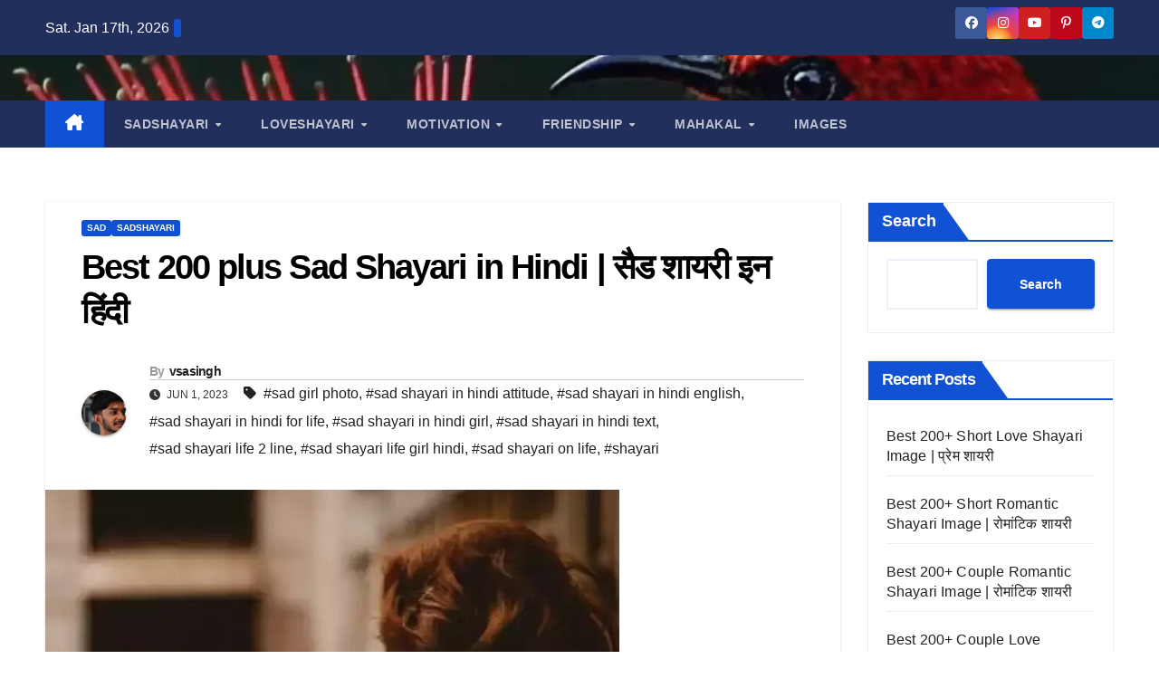

--- FILE ---
content_type: text/html; charset=UTF-8
request_url: https://loveshayarivsa.in/very-sad-shayari-in-hindi/
body_size: 42856
content:
<!DOCTYPE html><html lang="en-US"><head><script data-no-optimize="1">var litespeed_docref=sessionStorage.getItem("litespeed_docref");litespeed_docref&&(Object.defineProperty(document,"referrer",{get:function(){return litespeed_docref}}),sessionStorage.removeItem("litespeed_docref"));</script><meta charset="UTF-8"><meta name="viewport" content="width=device-width, initial-scale=1"><link rel="profile" href="http://gmpg.org/xfn/11"><meta name='robots' content='index, follow, max-image-preview:large, max-snippet:-1, max-video-preview:-1' /> <script defer id="google_gtagjs-js-consent-mode-data-layer" src="[data-uri]"></script> <title>Best 200 plus Sad Shayari in Hindi | सैड शायरी इन हिंदी - loveshayarivsa</title><meta name="description" content="इस दौर में जिस तरह से लड़के-लड़कियां प्रेम कहानियां पढ़ने में रुचि दिखाते हैं, उससे कई गुना ज्यादा उदास शायरी पढ़ने में sad shayari in hindi" /><link rel="canonical" href="https://loveshayarivsa.in/very-sad-shayari-in-hindi/" /><meta property="og:locale" content="en_US" /><meta property="og:type" content="article" /><meta property="og:title" content="Best 200 plus Sad Shayari in Hindi | सैड शायरी इन हिंदी - loveshayarivsa" /><meta property="og:description" content="इस दौर में जिस तरह से लड़के-लड़कियां प्रेम कहानियां पढ़ने में रुचि दिखाते हैं, उससे कई गुना ज्यादा उदास शायरी पढ़ने में sad shayari in hindi" /><meta property="og:url" content="https://loveshayarivsa.in/very-sad-shayari-in-hindi/" /><meta property="og:site_name" content="loveshayarivsa" /><meta property="article:publisher" content="https://www.facebook.com/loveshayarivs" /><meta property="article:author" content="https://www.facebook.com/vishal.singhaditya" /><meta property="article:published_time" content="2023-06-01T08:18:15+00:00" /><meta property="article:modified_time" content="2023-08-30T06:05:56+00:00" /><meta property="og:image" content="https://loveshayarivsa.in/wp-content/uploads/2023/06/sad-shayari-in-hindi-alone.webp" /><meta property="og:image:width" content="634" /><meta property="og:image:height" content="649" /><meta property="og:image:type" content="image/webp" /><meta name="author" content="vsasingh" /><meta name="twitter:card" content="summary_large_image" /><meta name="twitter:creator" content="@IntagFun" /><meta name="twitter:site" content="@IntagFun" /><meta name="twitter:label1" content="Written by" /><meta name="twitter:data1" content="vsasingh" /><meta name="twitter:label2" content="Est. reading time" /><meta name="twitter:data2" content="8 minutes" /> <script type="application/ld+json" class="yoast-schema-graph">{"@context":"https://schema.org","@graph":[{"@type":"Article","@id":"https://loveshayarivsa.in/very-sad-shayari-in-hindi/#article","isPartOf":{"@id":"https://loveshayarivsa.in/very-sad-shayari-in-hindi/"},"author":{"name":"vsasingh","@id":"https://loveshayarivsa.in/#/schema/person/aaf143102740fbc5ae5b5ce354dbe40e"},"headline":"Best 200 plus Sad Shayari in Hindi | सैड शायरी इन हिंदी","datePublished":"2023-06-01T08:18:15+00:00","dateModified":"2023-08-30T06:05:56+00:00","mainEntityOfPage":{"@id":"https://loveshayarivsa.in/very-sad-shayari-in-hindi/"},"wordCount":879,"commentCount":0,"publisher":{"@id":"https://loveshayarivsa.in/#organization"},"image":{"@id":"https://loveshayarivsa.in/very-sad-shayari-in-hindi/#primaryimage"},"thumbnailUrl":"https://loveshayarivsa.in/wp-content/uploads/2023/06/sad-shayari-in-hindi-alone.webp","keywords":["sad girl photo","sad shayari in hindi attitude","sad shayari in hindi english","sad shayari in hindi for life","sad shayari in hindi girl","sad shayari in hindi text","sad shayari life 2 line","sad shayari life girl hindi","sad shayari on life","shayari"],"articleSection":["sad","sadshayari"],"inLanguage":"en-US","potentialAction":[{"@type":"CommentAction","name":"Comment","target":["https://loveshayarivsa.in/very-sad-shayari-in-hindi/#respond"]}]},{"@type":"WebPage","@id":"https://loveshayarivsa.in/very-sad-shayari-in-hindi/","url":"https://loveshayarivsa.in/very-sad-shayari-in-hindi/","name":"Best 200 plus Sad Shayari in Hindi | सैड शायरी इन हिंदी - loveshayarivsa","isPartOf":{"@id":"https://loveshayarivsa.in/#website"},"primaryImageOfPage":{"@id":"https://loveshayarivsa.in/very-sad-shayari-in-hindi/#primaryimage"},"image":{"@id":"https://loveshayarivsa.in/very-sad-shayari-in-hindi/#primaryimage"},"thumbnailUrl":"https://loveshayarivsa.in/wp-content/uploads/2023/06/sad-shayari-in-hindi-alone.webp","datePublished":"2023-06-01T08:18:15+00:00","dateModified":"2023-08-30T06:05:56+00:00","description":"इस दौर में जिस तरह से लड़के-लड़कियां प्रेम कहानियां पढ़ने में रुचि दिखाते हैं, उससे कई गुना ज्यादा उदास शायरी पढ़ने में sad shayari in hindi","breadcrumb":{"@id":"https://loveshayarivsa.in/very-sad-shayari-in-hindi/#breadcrumb"},"inLanguage":"en-US","potentialAction":[{"@type":"ReadAction","target":["https://loveshayarivsa.in/very-sad-shayari-in-hindi/"]}]},{"@type":"ImageObject","inLanguage":"en-US","@id":"https://loveshayarivsa.in/very-sad-shayari-in-hindi/#primaryimage","url":"https://loveshayarivsa.in/wp-content/uploads/2023/06/sad-shayari-in-hindi-alone.webp","contentUrl":"https://loveshayarivsa.in/wp-content/uploads/2023/06/sad-shayari-in-hindi-alone.webp","width":634,"height":649,"caption":"sad shayari in hindi alone"},{"@type":"BreadcrumbList","@id":"https://loveshayarivsa.in/very-sad-shayari-in-hindi/#breadcrumb","itemListElement":[{"@type":"ListItem","position":1,"name":"Home","item":"https://loveshayarivsa.in/"},{"@type":"ListItem","position":2,"name":"Best 200 plus Sad Shayari in Hindi | सैड शायरी इन हिंदी"}]},{"@type":"WebSite","@id":"https://loveshayarivsa.in/#website","url":"https://loveshayarivsa.in/","name":"loveshayarivsa","description":"LOVE , ROMANTIC , SAD , MOTIVATIONAL आपको मेरी शायरी कैसी लगी है","publisher":{"@id":"https://loveshayarivsa.in/#organization"},"alternateName":"loveshayarivsa","potentialAction":[{"@type":"SearchAction","target":{"@type":"EntryPoint","urlTemplate":"https://loveshayarivsa.in/?s={search_term_string}"},"query-input":{"@type":"PropertyValueSpecification","valueRequired":true,"valueName":"search_term_string"}}],"inLanguage":"en-US"},{"@type":"Organization","@id":"https://loveshayarivsa.in/#organization","name":"SHAYARI","alternateName":"SHAYARI","url":"https://loveshayarivsa.in/","logo":{"@type":"ImageObject","inLanguage":"en-US","@id":"https://loveshayarivsa.in/#/schema/logo/image/","url":"https://loveshayarivsa.in/wp-content/uploads/2023/08/cropped-loveshayarivsalogo.png","contentUrl":"https://loveshayarivsa.in/wp-content/uploads/2023/08/cropped-loveshayarivsalogo.png","width":325,"height":325,"caption":"SHAYARI"},"image":{"@id":"https://loveshayarivsa.in/#/schema/logo/image/"},"sameAs":["https://www.facebook.com/loveshayarivs","https://x.com/IntagFun","https://www.threads.net/@loveshayarivsa","https://whatsapp.com/channel/0029Va5S2fBADTOHrMGTCU04"]},{"@type":"Person","@id":"https://loveshayarivsa.in/#/schema/person/aaf143102740fbc5ae5b5ce354dbe40e","name":"vsasingh","image":{"@type":"ImageObject","inLanguage":"en-US","@id":"https://loveshayarivsa.in/#/schema/person/image/","url":"https://loveshayarivsa.in/wp-content/litespeed/avatar/29be0ce538032246ce83061b517ebadf.jpg?ver=1768329234","contentUrl":"https://loveshayarivsa.in/wp-content/litespeed/avatar/29be0ce538032246ce83061b517ebadf.jpg?ver=1768329234","caption":"vsasingh"},"sameAs":["https://loveshayarivsa.in","https://www.facebook.com/vishal.singhaditya","https://instagram.com/intag.fun","https://in.pinterest.com/loveshayarivsa","https://www.youtube.com/channel/UC4N2pmln4cLrNrraO5VIyMQ","hinditech"]}]}</script> <link rel='dns-prefetch' href='//www.googletagmanager.com' /><link rel='dns-prefetch' href='//fonts.googleapis.com' /><link rel='dns-prefetch' href='//pagead2.googlesyndication.com' /><link rel="alternate" title="oEmbed (JSON)" type="application/json+oembed" href="https://loveshayarivsa.in/wp-json/oembed/1.0/embed?url=https%3A%2F%2Floveshayarivsa.in%2Fvery-sad-shayari-in-hindi%2F" /><link rel="alternate" title="oEmbed (XML)" type="text/xml+oembed" href="https://loveshayarivsa.in/wp-json/oembed/1.0/embed?url=https%3A%2F%2Floveshayarivsa.in%2Fvery-sad-shayari-in-hindi%2F&#038;format=xml" /><style id='wp-img-auto-sizes-contain-inline-css'>img:is([sizes=auto i],[sizes^="auto," i]){contain-intrinsic-size:3000px 1500px}
/*# sourceURL=wp-img-auto-sizes-contain-inline-css */</style><style>1{content-visibility:auto;contain-intrinsic-size:1px 1000px;}</style><link data-optimized="2" rel="stylesheet" href="https://loveshayarivsa.in/wp-content/litespeed/css/21541cf803354dc7ff8282d98ade5826.css?ver=d7433" /><style id='wp-block-library-theme-inline-css'>.wp-block-audio :where(figcaption){color:#555;font-size:13px;text-align:center}.is-dark-theme .wp-block-audio :where(figcaption){color:#ffffffa6}.wp-block-audio{margin:0 0 1em}.wp-block-code{border:1px solid #ccc;border-radius:4px;font-family:Menlo,Consolas,monaco,monospace;padding:.8em 1em}.wp-block-embed :where(figcaption){color:#555;font-size:13px;text-align:center}.is-dark-theme .wp-block-embed :where(figcaption){color:#ffffffa6}.wp-block-embed{margin:0 0 1em}.blocks-gallery-caption{color:#555;font-size:13px;text-align:center}.is-dark-theme .blocks-gallery-caption{color:#ffffffa6}:root :where(.wp-block-image figcaption){color:#555;font-size:13px;text-align:center}.is-dark-theme :root :where(.wp-block-image figcaption){color:#ffffffa6}.wp-block-image{margin:0 0 1em}.wp-block-pullquote{border-bottom:4px solid;border-top:4px solid;color:currentColor;margin-bottom:1.75em}.wp-block-pullquote :where(cite),.wp-block-pullquote :where(footer),.wp-block-pullquote__citation{color:currentColor;font-size:.8125em;font-style:normal;text-transform:uppercase}.wp-block-quote{border-left:.25em solid;margin:0 0 1.75em;padding-left:1em}.wp-block-quote cite,.wp-block-quote footer{color:currentColor;font-size:.8125em;font-style:normal;position:relative}.wp-block-quote:where(.has-text-align-right){border-left:none;border-right:.25em solid;padding-left:0;padding-right:1em}.wp-block-quote:where(.has-text-align-center){border:none;padding-left:0}.wp-block-quote.is-large,.wp-block-quote.is-style-large,.wp-block-quote:where(.is-style-plain){border:none}.wp-block-search .wp-block-search__label{font-weight:700}.wp-block-search__button{border:1px solid #ccc;padding:.375em .625em}:where(.wp-block-group.has-background){padding:1.25em 2.375em}.wp-block-separator.has-css-opacity{opacity:.4}.wp-block-separator{border:none;border-bottom:2px solid;margin-left:auto;margin-right:auto}.wp-block-separator.has-alpha-channel-opacity{opacity:1}.wp-block-separator:not(.is-style-wide):not(.is-style-dots){width:100px}.wp-block-separator.has-background:not(.is-style-dots){border-bottom:none;height:1px}.wp-block-separator.has-background:not(.is-style-wide):not(.is-style-dots){height:2px}.wp-block-table{margin:0 0 1em}.wp-block-table td,.wp-block-table th{word-break:normal}.wp-block-table :where(figcaption){color:#555;font-size:13px;text-align:center}.is-dark-theme .wp-block-table :where(figcaption){color:#ffffffa6}.wp-block-video :where(figcaption){color:#555;font-size:13px;text-align:center}.is-dark-theme .wp-block-video :where(figcaption){color:#ffffffa6}.wp-block-video{margin:0 0 1em}:root :where(.wp-block-template-part.has-background){margin-bottom:0;margin-top:0;padding:1.25em 2.375em}
/*# sourceURL=/wp-includes/css/dist/block-library/theme.min.css */</style><style id='classic-theme-styles-inline-css'>/*! This file is auto-generated */
.wp-block-button__link{color:#fff;background-color:#32373c;border-radius:9999px;box-shadow:none;text-decoration:none;padding:calc(.667em + 2px) calc(1.333em + 2px);font-size:1.125em}.wp-block-file__button{background:#32373c;color:#fff;text-decoration:none}
/*# sourceURL=/wp-includes/css/classic-themes.min.css */</style><style id='global-styles-inline-css'>:root{--wp--preset--aspect-ratio--square: 1;--wp--preset--aspect-ratio--4-3: 4/3;--wp--preset--aspect-ratio--3-4: 3/4;--wp--preset--aspect-ratio--3-2: 3/2;--wp--preset--aspect-ratio--2-3: 2/3;--wp--preset--aspect-ratio--16-9: 16/9;--wp--preset--aspect-ratio--9-16: 9/16;--wp--preset--color--black: #000000;--wp--preset--color--cyan-bluish-gray: #abb8c3;--wp--preset--color--white: #ffffff;--wp--preset--color--pale-pink: #f78da7;--wp--preset--color--vivid-red: #cf2e2e;--wp--preset--color--luminous-vivid-orange: #ff6900;--wp--preset--color--luminous-vivid-amber: #fcb900;--wp--preset--color--light-green-cyan: #7bdcb5;--wp--preset--color--vivid-green-cyan: #00d084;--wp--preset--color--pale-cyan-blue: #8ed1fc;--wp--preset--color--vivid-cyan-blue: #0693e3;--wp--preset--color--vivid-purple: #9b51e0;--wp--preset--gradient--vivid-cyan-blue-to-vivid-purple: linear-gradient(135deg,rgb(6,147,227) 0%,rgb(155,81,224) 100%);--wp--preset--gradient--light-green-cyan-to-vivid-green-cyan: linear-gradient(135deg,rgb(122,220,180) 0%,rgb(0,208,130) 100%);--wp--preset--gradient--luminous-vivid-amber-to-luminous-vivid-orange: linear-gradient(135deg,rgb(252,185,0) 0%,rgb(255,105,0) 100%);--wp--preset--gradient--luminous-vivid-orange-to-vivid-red: linear-gradient(135deg,rgb(255,105,0) 0%,rgb(207,46,46) 100%);--wp--preset--gradient--very-light-gray-to-cyan-bluish-gray: linear-gradient(135deg,rgb(238,238,238) 0%,rgb(169,184,195) 100%);--wp--preset--gradient--cool-to-warm-spectrum: linear-gradient(135deg,rgb(74,234,220) 0%,rgb(151,120,209) 20%,rgb(207,42,186) 40%,rgb(238,44,130) 60%,rgb(251,105,98) 80%,rgb(254,248,76) 100%);--wp--preset--gradient--blush-light-purple: linear-gradient(135deg,rgb(255,206,236) 0%,rgb(152,150,240) 100%);--wp--preset--gradient--blush-bordeaux: linear-gradient(135deg,rgb(254,205,165) 0%,rgb(254,45,45) 50%,rgb(107,0,62) 100%);--wp--preset--gradient--luminous-dusk: linear-gradient(135deg,rgb(255,203,112) 0%,rgb(199,81,192) 50%,rgb(65,88,208) 100%);--wp--preset--gradient--pale-ocean: linear-gradient(135deg,rgb(255,245,203) 0%,rgb(182,227,212) 50%,rgb(51,167,181) 100%);--wp--preset--gradient--electric-grass: linear-gradient(135deg,rgb(202,248,128) 0%,rgb(113,206,126) 100%);--wp--preset--gradient--midnight: linear-gradient(135deg,rgb(2,3,129) 0%,rgb(40,116,252) 100%);--wp--preset--font-size--small: 13px;--wp--preset--font-size--medium: 20px;--wp--preset--font-size--large: 36px;--wp--preset--font-size--x-large: 42px;--wp--preset--spacing--20: 0.44rem;--wp--preset--spacing--30: 0.67rem;--wp--preset--spacing--40: 1rem;--wp--preset--spacing--50: 1.5rem;--wp--preset--spacing--60: 2.25rem;--wp--preset--spacing--70: 3.38rem;--wp--preset--spacing--80: 5.06rem;--wp--preset--shadow--natural: 6px 6px 9px rgba(0, 0, 0, 0.2);--wp--preset--shadow--deep: 12px 12px 50px rgba(0, 0, 0, 0.4);--wp--preset--shadow--sharp: 6px 6px 0px rgba(0, 0, 0, 0.2);--wp--preset--shadow--outlined: 6px 6px 0px -3px rgb(255, 255, 255), 6px 6px rgb(0, 0, 0);--wp--preset--shadow--crisp: 6px 6px 0px rgb(0, 0, 0);}:root :where(.is-layout-flow) > :first-child{margin-block-start: 0;}:root :where(.is-layout-flow) > :last-child{margin-block-end: 0;}:root :where(.is-layout-flow) > *{margin-block-start: 24px;margin-block-end: 0;}:root :where(.is-layout-constrained) > :first-child{margin-block-start: 0;}:root :where(.is-layout-constrained) > :last-child{margin-block-end: 0;}:root :where(.is-layout-constrained) > *{margin-block-start: 24px;margin-block-end: 0;}:root :where(.is-layout-flex){gap: 24px;}:root :where(.is-layout-grid){gap: 24px;}body .is-layout-flex{display: flex;}.is-layout-flex{flex-wrap: wrap;align-items: center;}.is-layout-flex > :is(*, div){margin: 0;}body .is-layout-grid{display: grid;}.is-layout-grid > :is(*, div){margin: 0;}.has-black-color{color: var(--wp--preset--color--black) !important;}.has-cyan-bluish-gray-color{color: var(--wp--preset--color--cyan-bluish-gray) !important;}.has-white-color{color: var(--wp--preset--color--white) !important;}.has-pale-pink-color{color: var(--wp--preset--color--pale-pink) !important;}.has-vivid-red-color{color: var(--wp--preset--color--vivid-red) !important;}.has-luminous-vivid-orange-color{color: var(--wp--preset--color--luminous-vivid-orange) !important;}.has-luminous-vivid-amber-color{color: var(--wp--preset--color--luminous-vivid-amber) !important;}.has-light-green-cyan-color{color: var(--wp--preset--color--light-green-cyan) !important;}.has-vivid-green-cyan-color{color: var(--wp--preset--color--vivid-green-cyan) !important;}.has-pale-cyan-blue-color{color: var(--wp--preset--color--pale-cyan-blue) !important;}.has-vivid-cyan-blue-color{color: var(--wp--preset--color--vivid-cyan-blue) !important;}.has-vivid-purple-color{color: var(--wp--preset--color--vivid-purple) !important;}.has-black-background-color{background-color: var(--wp--preset--color--black) !important;}.has-cyan-bluish-gray-background-color{background-color: var(--wp--preset--color--cyan-bluish-gray) !important;}.has-white-background-color{background-color: var(--wp--preset--color--white) !important;}.has-pale-pink-background-color{background-color: var(--wp--preset--color--pale-pink) !important;}.has-vivid-red-background-color{background-color: var(--wp--preset--color--vivid-red) !important;}.has-luminous-vivid-orange-background-color{background-color: var(--wp--preset--color--luminous-vivid-orange) !important;}.has-luminous-vivid-amber-background-color{background-color: var(--wp--preset--color--luminous-vivid-amber) !important;}.has-light-green-cyan-background-color{background-color: var(--wp--preset--color--light-green-cyan) !important;}.has-vivid-green-cyan-background-color{background-color: var(--wp--preset--color--vivid-green-cyan) !important;}.has-pale-cyan-blue-background-color{background-color: var(--wp--preset--color--pale-cyan-blue) !important;}.has-vivid-cyan-blue-background-color{background-color: var(--wp--preset--color--vivid-cyan-blue) !important;}.has-vivid-purple-background-color{background-color: var(--wp--preset--color--vivid-purple) !important;}.has-black-border-color{border-color: var(--wp--preset--color--black) !important;}.has-cyan-bluish-gray-border-color{border-color: var(--wp--preset--color--cyan-bluish-gray) !important;}.has-white-border-color{border-color: var(--wp--preset--color--white) !important;}.has-pale-pink-border-color{border-color: var(--wp--preset--color--pale-pink) !important;}.has-vivid-red-border-color{border-color: var(--wp--preset--color--vivid-red) !important;}.has-luminous-vivid-orange-border-color{border-color: var(--wp--preset--color--luminous-vivid-orange) !important;}.has-luminous-vivid-amber-border-color{border-color: var(--wp--preset--color--luminous-vivid-amber) !important;}.has-light-green-cyan-border-color{border-color: var(--wp--preset--color--light-green-cyan) !important;}.has-vivid-green-cyan-border-color{border-color: var(--wp--preset--color--vivid-green-cyan) !important;}.has-pale-cyan-blue-border-color{border-color: var(--wp--preset--color--pale-cyan-blue) !important;}.has-vivid-cyan-blue-border-color{border-color: var(--wp--preset--color--vivid-cyan-blue) !important;}.has-vivid-purple-border-color{border-color: var(--wp--preset--color--vivid-purple) !important;}.has-vivid-cyan-blue-to-vivid-purple-gradient-background{background: var(--wp--preset--gradient--vivid-cyan-blue-to-vivid-purple) !important;}.has-light-green-cyan-to-vivid-green-cyan-gradient-background{background: var(--wp--preset--gradient--light-green-cyan-to-vivid-green-cyan) !important;}.has-luminous-vivid-amber-to-luminous-vivid-orange-gradient-background{background: var(--wp--preset--gradient--luminous-vivid-amber-to-luminous-vivid-orange) !important;}.has-luminous-vivid-orange-to-vivid-red-gradient-background{background: var(--wp--preset--gradient--luminous-vivid-orange-to-vivid-red) !important;}.has-very-light-gray-to-cyan-bluish-gray-gradient-background{background: var(--wp--preset--gradient--very-light-gray-to-cyan-bluish-gray) !important;}.has-cool-to-warm-spectrum-gradient-background{background: var(--wp--preset--gradient--cool-to-warm-spectrum) !important;}.has-blush-light-purple-gradient-background{background: var(--wp--preset--gradient--blush-light-purple) !important;}.has-blush-bordeaux-gradient-background{background: var(--wp--preset--gradient--blush-bordeaux) !important;}.has-luminous-dusk-gradient-background{background: var(--wp--preset--gradient--luminous-dusk) !important;}.has-pale-ocean-gradient-background{background: var(--wp--preset--gradient--pale-ocean) !important;}.has-electric-grass-gradient-background{background: var(--wp--preset--gradient--electric-grass) !important;}.has-midnight-gradient-background{background: var(--wp--preset--gradient--midnight) !important;}.has-small-font-size{font-size: var(--wp--preset--font-size--small) !important;}.has-medium-font-size{font-size: var(--wp--preset--font-size--medium) !important;}.has-large-font-size{font-size: var(--wp--preset--font-size--large) !important;}.has-x-large-font-size{font-size: var(--wp--preset--font-size--x-large) !important;}
:root :where(.wp-block-pullquote){font-size: 1.5em;line-height: 1.6;}
/*# sourceURL=global-styles-inline-css */</style><style id='ez-toc-inline-css'>div#ez-toc-container .ez-toc-title {font-size: 120%;}div#ez-toc-container .ez-toc-title {font-weight: 500;}div#ez-toc-container ul li , div#ez-toc-container ul li a {font-size: 95%;}div#ez-toc-container ul li , div#ez-toc-container ul li a {font-weight: 500;}div#ez-toc-container nav ul ul li {font-size: 90%;}.ez-toc-box-title {font-weight: bold; margin-bottom: 10px; text-align: center; text-transform: uppercase; letter-spacing: 1px; color: #666; padding-bottom: 5px;position:absolute;top:-4%;left:5%;background-color: inherit;transition: top 0.3s ease;}.ez-toc-box-title.toc-closed {top:-25%;}
.ez-toc-container-direction {direction: ltr;}.ez-toc-counter ul{counter-reset: item ;}.ez-toc-counter nav ul li a::before {content: counters(item, '.', decimal) '. ';display: inline-block;counter-increment: item;flex-grow: 0;flex-shrink: 0;margin-right: .2em; float: left; }.ez-toc-widget-direction {direction: ltr;}.ez-toc-widget-container ul{counter-reset: item ;}.ez-toc-widget-container nav ul li a::before {content: counters(item, '.', decimal) '. ';display: inline-block;counter-increment: item;flex-grow: 0;flex-shrink: 0;margin-right: .2em; float: left; }
/*# sourceURL=ez-toc-inline-css */</style> <script defer id="sgr-js-extra" src="[data-uri]"></script> <script defer src="https://loveshayarivsa.in/wp-includes/js/jquery/jquery.min.js" id="jquery-core-js"></script> <script defer src="https://www.googletagmanager.com/gtag/js?id=GT-NCLSRLVT" id="google_gtagjs-js"></script> <script defer id="google_gtagjs-js-after" src="[data-uri]"></script> <link rel="https://api.w.org/" href="https://loveshayarivsa.in/wp-json/" /><link rel="alternate" title="JSON" type="application/json" href="https://loveshayarivsa.in/wp-json/wp/v2/posts/3361" /><link rel="EditURI" type="application/rsd+xml" title="RSD" href="https://loveshayarivsa.in/xmlrpc.php?rsd" /><meta name="generator" content="Site Kit by Google 1.170.0" /><meta property="og:title" content="Best 200 plus Sad Shayari in Hindi | सैड शायरी इन हिंदी"><meta property="og:url" content="https://loveshayarivsa.in/very-sad-shayari-in-hindi/"><meta property="og:description" content="Friends, today we are going to present some important Sad Shayari related to Sad Shayari in Hindi in this article. Sad Shayari is used to describe the pain of your broken heart or to show your fai…"><meta property="og:image" content="https://loveshayarivsa.in/wp-content/uploads/2023/06/sad-shayari-in-hindi-alone.webp"><meta property="og:image:width" content="634"><meta property="og:image:height" content="649"><meta name="twitter:image" content="https://loveshayarivsa.in/wp-content/uploads/2023/06/sad-shayari-in-hindi-alone.webp"><meta name="twitter:card" content="summary_large_image"><link rel="pingback" href="https://loveshayarivsa.in/xmlrpc.php"><style type="text/css" id="custom-background-css">.wrapper { background-color: ffffff; }</style><meta name="google-adsense-platform-account" content="ca-host-pub-2644536267352236"><meta name="google-adsense-platform-domain" content="sitekit.withgoogle.com"><meta name="generator" content="Elementor 3.34.1; features: additional_custom_breakpoints; settings: css_print_method-external, google_font-enabled, font_display-auto"><style>.e-con.e-parent:nth-of-type(n+4):not(.e-lazyloaded):not(.e-no-lazyload),
				.e-con.e-parent:nth-of-type(n+4):not(.e-lazyloaded):not(.e-no-lazyload) * {
					background-image: none !important;
				}
				@media screen and (max-height: 1024px) {
					.e-con.e-parent:nth-of-type(n+3):not(.e-lazyloaded):not(.e-no-lazyload),
					.e-con.e-parent:nth-of-type(n+3):not(.e-lazyloaded):not(.e-no-lazyload) * {
						background-image: none !important;
					}
				}
				@media screen and (max-height: 640px) {
					.e-con.e-parent:nth-of-type(n+2):not(.e-lazyloaded):not(.e-no-lazyload),
					.e-con.e-parent:nth-of-type(n+2):not(.e-lazyloaded):not(.e-no-lazyload) * {
						background-image: none !important;
					}
				}</style><style type="text/css">.site-title,
        .site-description {
            position: absolute;
            clip: rect(1px, 1px, 1px, 1px);
        }</style><style id="custom-background-css">body.custom-background { background-color: #ffffff; }</style> <script type="litespeed/javascript" data-src="https://pagead2.googlesyndication.com/pagead/js/adsbygoogle.js?client=ca-pub-3289397249086235&amp;host=ca-host-pub-2644536267352236" crossorigin="anonymous"></script> <link rel="icon" href="https://loveshayarivsa.in/wp-content/uploads/2023/08/loveshayarivsalogo-150x150.png" sizes="32x32" /><link rel="icon" href="https://loveshayarivsa.in/wp-content/uploads/2023/08/loveshayarivsalogo.png" sizes="192x192" /><link rel="apple-touch-icon" href="https://loveshayarivsa.in/wp-content/uploads/2023/08/loveshayarivsalogo.png" /><meta name="msapplication-TileImage" content="https://loveshayarivsa.in/wp-content/uploads/2023/08/loveshayarivsalogo.png" /></head><body class="wp-singular post-template-default single single-post postid-3361 single-format-standard custom-background wp-embed-responsive wp-theme-newsup non-logged-in eio-default ta-hide-date-author-in-list elementor-default elementor-kit-5582" ><div id="page" class="site"> <a class="skip-link screen-reader-text" href="#content"> Skip to content</a><div class="wrapper" id="custom-background-css"><header class="mg-headwidget"><div class="mg-head-detail hidden-xs"><div class="container-fluid"><div class="row align-items-center"><div class="col-md-6 col-xs-12"><ul class="info-left"><li>Sat. Jan 17th, 2026 <span  id="time" class="time"></span></li></ul></div><div class="col-md-6 col-xs-12"><ul class="mg-social info-right"><li> <a  target="_blank"  href="https://www.facebook.com/loveshayarivs"> <span class="icon-soci facebook"> <i class="fab fa-facebook"></i> </span> </a></li><li> <a target="_blank"  href="https://www.instagram.com/loveshayarivsa/"> <span class="icon-soci instagram"> <i class="fab fa-instagram"></i> </span> </a></li><li> <a target="_blank"  href="https://www.youtube.com/@loveshayarivsa"> <span class="icon-soci youtube"> <i class="fab fa-youtube"></i> </span> </a></li><li> <a target="_blank"  href="https://in.pinterest.com/loveshayarivsa/"> <span class="icon-soci pinterest"> <i class="fab fa-pinterest-p"></i> </span> </a></li><li> <a target="_blank"  href="https://t.me/loveshayarivsa"> <span class="icon-soci telegram"> <i class="fab fa-telegram"></i> </span> </a></li></ul></div></div></div></div><div class="clearfix"></div><div class="mg-nav-widget-area-back" style='background-image: url("https://loveshayarivsa.in/wp-content/uploads/2024/01/cropped-pexels-pixabay-36762-1-1-scaled-1.webp" );'><div class="overlay"><div class="inner"  style="background-color:rgba(32,47,91,0.1);" ><div class="container-fluid"><div class="mg-nav-widget-area"><div class="row align-items-center"><div class="col-md-3 text-center-xs"><div class="navbar-header"><div class="site-logo"></div><div class="site-branding-text d-none"><p class="site-title"> <a href="https://loveshayarivsa.in/" rel="home">loveshayarivsa</a></p><p class="site-description">LOVE , ROMANTIC , SAD , MOTIVATIONAL आपको मेरी शायरी कैसी लगी है</p></div></div></div></div></div></div></div></div></div><div class="mg-menu-full"><nav class="navbar navbar-expand-lg navbar-wp"><div class="container-fluid"><div class="m-header align-items-center"> <a class="mobilehomebtn" href="https://loveshayarivsa.in"><span class="fa-solid fa-house-chimney"></span></a> <button class="navbar-toggler mx-auto" type="button" data-toggle="collapse" data-target="#navbar-wp" aria-controls="navbarSupportedContent" aria-expanded="false" aria-label="Toggle navigation"> <span class="burger"> <span class="burger-line"></span> <span class="burger-line"></span> <span class="burger-line"></span> </span> </button></div><div class="collapse navbar-collapse" id="navbar-wp"><div class="d-md-block"><ul id="menu-shayari" class="nav navbar-nav mr-auto "><li class="active home"><a class="homebtn" href="https://loveshayarivsa.in"><span class='fa-solid fa-house-chimney'></span></a></li><li id="menu-item-5622" class="menu-item menu-item-type-taxonomy menu-item-object-category current-post-ancestor current-menu-parent current-post-parent menu-item-has-children menu-item-5622 dropdown"><a class="nav-link" title="sadshayari" href="https://loveshayarivsa.in/category/sadshayari/" data-toggle="dropdown" class="dropdown-toggle">sadshayari </a><ul role="menu" class=" dropdown-menu"><li id="menu-item-5630" class="menu-item menu-item-type-taxonomy menu-item-object-post_tag menu-item-5630"><a class="dropdown-item" title="Bewafa Shayari For Girlfriend" href="https://loveshayarivsa.in/tag/bewafa-shayari-for-girlfriend/">Bewafa Shayari For Girlfriend</a></li><li id="menu-item-5629" class="menu-item menu-item-type-taxonomy menu-item-object-post_tag menu-item-has-children menu-item-5629 dropdown"><a class="dropdown-item" title="Heart touching love Shayari" href="https://loveshayarivsa.in/tag/heart-touching-love-shayari/">Heart touching love Shayari</a><ul role="menu" class=" dropdown-menu"><li id="menu-item-5642" class="menu-item menu-item-type-taxonomy menu-item-object-post_tag menu-item-5642"><a class="dropdown-item" title="heart touching maa quotes" href="https://loveshayarivsa.in/tag/heart-touching-maa-quotes/">heart touching maa quotes</a></li><li id="menu-item-5643" class="menu-item menu-item-type-taxonomy menu-item-object-post_tag menu-item-5643"><a class="dropdown-item" title="best sad shayari in hindi" href="https://loveshayarivsa.in/tag/best-sad-shayari-in-hindi/">best sad shayari in hindi</a></li><li id="menu-item-5631" class="menu-item menu-item-type-taxonomy menu-item-object-post_tag menu-item-has-children menu-item-5631 dropdown"><a class="dropdown-item" title="Bewafa Pe Shayari" href="https://loveshayarivsa.in/tag/bewafa-pe-shayari/">Bewafa Pe Shayari</a><ul role="menu" class=" dropdown-menu"><li id="menu-item-5641" class="menu-item menu-item-type-taxonomy menu-item-object-post_tag menu-item-5641"><a class="dropdown-item" title="miss you papa shayari 2 line" href="https://loveshayarivsa.in/tag/miss-you-papa-shayari-2-line/">miss you papa shayari 2 line</a></li><li id="menu-item-5640" class="menu-item menu-item-type-taxonomy menu-item-object-post_tag menu-item-has-children menu-item-5640 dropdown"><a class="dropdown-item" title="Breakup Sad Shayari" href="https://loveshayarivsa.in/tag/breakup-sad-shayari/">Breakup Sad Shayari</a><ul role="menu" class=" dropdown-menu"><li id="menu-item-5638" class="menu-item menu-item-type-taxonomy menu-item-object-post_tag menu-item-has-children menu-item-5638 dropdown"><a class="dropdown-item" title="bewafa sad shayari in hindi" href="https://loveshayarivsa.in/tag/bewafa-sad-shayari-in-hindi/">bewafa sad shayari in hindi</a><ul role="menu" class=" dropdown-menu"><li id="menu-item-5635" class="menu-item menu-item-type-taxonomy menu-item-object-post_tag menu-item-5635"><a class="dropdown-item" title="Aansoo Shayari for Sad Lovers" href="https://loveshayarivsa.in/tag/aansoo-shayari-for-sad-lovers/">Aansoo Shayari for Sad Lovers</a></li></ul></li></ul></li></ul></li></ul></li></ul></li><li id="menu-item-5647" class="menu-item menu-item-type-taxonomy menu-item-object-category menu-item-has-children menu-item-5647 dropdown"><a class="nav-link" title="loveshayari" href="https://loveshayarivsa.in/category/loveshayari/" data-toggle="dropdown" class="dropdown-toggle">loveshayari </a><ul role="menu" class=" dropdown-menu"><li id="menu-item-5648" class="menu-item menu-item-type-taxonomy menu-item-object-post_tag menu-item-has-children menu-item-5648 dropdown"><a class="dropdown-item" title="love shayari image" href="https://loveshayarivsa.in/tag/love-shayari-image/">love shayari image</a><ul role="menu" class=" dropdown-menu"><li id="menu-item-5654" class="menu-item menu-item-type-taxonomy menu-item-object-post_tag menu-item-has-children menu-item-5654 dropdown"><a class="dropdown-item" title="love shayari" href="https://loveshayarivsa.in/tag/love-shayari/">love shayari</a><ul role="menu" class=" dropdown-menu"><li id="menu-item-5655" class="menu-item menu-item-type-taxonomy menu-item-object-post_tag menu-item-5655"><a class="dropdown-item" title="romantic lines for wife in english" href="https://loveshayarivsa.in/tag/romantic-lines-for-wife-in-english/">romantic lines for wife in english</a></li></ul></li></ul></li><li id="menu-item-5649" class="menu-item menu-item-type-taxonomy menu-item-object-post_tag menu-item-has-children menu-item-5649 dropdown"><a class="dropdown-item" title="2 line love shayari in english for boyfriend" href="https://loveshayarivsa.in/tag/2-line-love-shayari-in-english-for-boyfriend/">2 line love shayari in english for boyfriend</a><ul role="menu" class=" dropdown-menu"><li id="menu-item-5652" class="menu-item menu-item-type-taxonomy menu-item-object-post_tag menu-item-has-children menu-item-5652 dropdown"><a class="dropdown-item" title="Love Shayari in Hindi" href="https://loveshayarivsa.in/tag/love-shayari-in-hindi/">Love Shayari in Hindi</a><ul role="menu" class=" dropdown-menu"><li id="menu-item-5653" class="menu-item menu-item-type-taxonomy menu-item-object-post_tag menu-item-5653"><a class="dropdown-item" title="romantic good morning shayari" href="https://loveshayarivsa.in/tag/romantic-good-morning-shayari/">romantic good morning shayari</a></li></ul></li></ul></li><li id="menu-item-5650" class="menu-item menu-item-type-taxonomy menu-item-object-post_tag menu-item-has-children menu-item-5650 dropdown"><a class="dropdown-item" title="2 line love shayari in english" href="https://loveshayarivsa.in/tag/2-line-love-shayari-in-english/">2 line love shayari in english</a><ul role="menu" class=" dropdown-menu"><li id="menu-item-5651" class="menu-item menu-item-type-taxonomy menu-item-object-post_tag menu-item-5651"><a class="dropdown-item" title="Romantic Love Shayari" href="https://loveshayarivsa.in/tag/romantic-love-shayari/">Romantic Love Shayari</a></li></ul></li></ul></li><li id="menu-item-5676" class="menu-item menu-item-type-taxonomy menu-item-object-category menu-item-has-children menu-item-5676 dropdown"><a class="nav-link" title="motivation" href="https://loveshayarivsa.in/category/motivation/" data-toggle="dropdown" class="dropdown-toggle">motivation </a><ul role="menu" class=" dropdown-menu"><li id="menu-item-5677" class="menu-item menu-item-type-taxonomy menu-item-object-post_tag menu-item-has-children menu-item-5677 dropdown"><a class="dropdown-item" title="Motivational Shayari In Hindi" href="https://loveshayarivsa.in/tag/motivational-shayari-in-hindi/">Motivational Shayari In Hindi</a><ul role="menu" class=" dropdown-menu"><li id="menu-item-5681" class="menu-item menu-item-type-taxonomy menu-item-object-post_tag menu-item-5681"><a class="dropdown-item" title="Motivational Good Morning Shayari in Hindi" href="https://loveshayarivsa.in/tag/motivational-good-morning-shayari-in-hindi/">Motivational Good Morning Shayari in Hindi</a></li></ul></li><li id="menu-item-5678" class="menu-item menu-item-type-taxonomy menu-item-object-post_tag menu-item-has-children menu-item-5678 dropdown"><a class="dropdown-item" title="attitude boy" href="https://loveshayarivsa.in/tag/attitude-boy/">attitude boy</a><ul role="menu" class=" dropdown-menu"><li id="menu-item-5683" class="menu-item menu-item-type-taxonomy menu-item-object-post_tag menu-item-5683"><a class="dropdown-item" title="hindi motivational shayari" href="https://loveshayarivsa.in/tag/hindi-motivational-shayari/">hindi motivational shayari</a></li><li id="menu-item-5684" class="menu-item menu-item-type-taxonomy menu-item-object-post_tag menu-item-5684"><a class="dropdown-item" title="Motivational quotes in hindi" href="https://loveshayarivsa.in/tag/motivational-quotes-in-hindi/">Motivational quotes in hindi</a></li></ul></li><li id="menu-item-5679" class="menu-item menu-item-type-taxonomy menu-item-object-post_tag menu-item-has-children menu-item-5679 dropdown"><a class="dropdown-item" title="2 line motivational shayari in english" href="https://loveshayarivsa.in/tag/2-line-motivational-shayari-in-english/">2 line motivational shayari in english</a><ul role="menu" class=" dropdown-menu"><li id="menu-item-5682" class="menu-item menu-item-type-taxonomy menu-item-object-post_tag menu-item-5682"><a class="dropdown-item" title="2 line motivational shayari in hindi" href="https://loveshayarivsa.in/tag/2-line-motivational-shayari-in-hindi/">2 line motivational shayari in hindi</a></li></ul></li><li id="menu-item-5680" class="menu-item menu-item-type-taxonomy menu-item-object-post_tag menu-item-5680"><a class="dropdown-item" title="motivational shayari in hindi 2 line" href="https://loveshayarivsa.in/tag/motivational-shayari-in-hindi-2-line/">motivational shayari in hindi 2 line</a></li></ul></li><li id="menu-item-5686" class="menu-item menu-item-type-taxonomy menu-item-object-category menu-item-has-children menu-item-5686 dropdown"><a class="nav-link" title="friendship" href="https://loveshayarivsa.in/category/friendship/" data-toggle="dropdown" class="dropdown-toggle">friendship </a><ul role="menu" class=" dropdown-menu"><li id="menu-item-5687" class="menu-item menu-item-type-taxonomy menu-item-object-post_tag menu-item-has-children menu-item-5687 dropdown"><a class="dropdown-item" title="friendship shayari" href="https://loveshayarivsa.in/tag/friendship-shayari/">friendship shayari</a><ul role="menu" class=" dropdown-menu"><li id="menu-item-5688" class="menu-item menu-item-type-taxonomy menu-item-object-post_tag menu-item-5688"><a class="dropdown-item" title="friendship shayari in marathi" href="https://loveshayarivsa.in/tag/friendship-shayari-in-marathi/">friendship shayari in marathi</a></li><li id="menu-item-5689" class="menu-item menu-item-type-taxonomy menu-item-object-post_tag menu-item-5689"><a class="dropdown-item" title="friendship shayari sad" href="https://loveshayarivsa.in/tag/friendship-shayari-sad/">friendship shayari sad</a></li></ul></li><li id="menu-item-5690" class="menu-item menu-item-type-taxonomy menu-item-object-post_tag menu-item-has-children menu-item-5690 dropdown"><a class="dropdown-item" title="Line Friendship Shayari in Hindi" href="https://loveshayarivsa.in/tag/line-friendship-shayari-in-hindi/">Line Friendship Shayari in Hindi</a><ul role="menu" class=" dropdown-menu"><li id="menu-item-5691" class="menu-item menu-item-type-taxonomy menu-item-object-post_tag menu-item-5691"><a class="dropdown-item" title="dosti shayari 2 line english" href="https://loveshayarivsa.in/tag/dosti-shayari-2-line-english/">dosti shayari 2 line english</a></li><li id="menu-item-5692" class="menu-item menu-item-type-taxonomy menu-item-object-post_tag menu-item-5692"><a class="dropdown-item" title="dosti shayari in hindi 2 line" href="https://loveshayarivsa.in/tag/dosti-shayari-in-hindi-2-line/">dosti shayari in hindi 2 line</a></li><li id="menu-item-5693" class="menu-item menu-item-type-taxonomy menu-item-object-post_tag menu-item-5693"><a class="dropdown-item" title="dosti quotes in hindi" href="https://loveshayarivsa.in/tag/dosti-quotes-in-hindi/">dosti quotes in hindi</a></li></ul></li><li id="menu-item-5694" class="menu-item menu-item-type-taxonomy menu-item-object-post_tag menu-item-has-children menu-item-5694 dropdown"><a class="dropdown-item" title="dosti ke upar shayari" href="https://loveshayarivsa.in/tag/dosti-ke-upar-shayari/">dosti ke upar shayari</a><ul role="menu" class=" dropdown-menu"><li id="menu-item-5695" class="menu-item menu-item-type-taxonomy menu-item-object-post_tag menu-item-5695"><a class="dropdown-item" title="Best Friendship" href="https://loveshayarivsa.in/tag/best-friendship/">Best Friendship</a></li><li id="menu-item-5696" class="menu-item menu-item-type-taxonomy menu-item-object-post_tag menu-item-5696"><a class="dropdown-item" title="Yaari shayari for whatsapp" href="https://loveshayarivsa.in/tag/yaari-shayari-for-whatsapp/">Yaari shayari for whatsapp</a></li><li id="menu-item-5697" class="menu-item menu-item-type-taxonomy menu-item-object-post_tag menu-item-5697"><a class="dropdown-item" title="Yaari Shayari in Hindi" href="https://loveshayarivsa.in/tag/yaari-shayari-in-hindi/">Yaari Shayari in Hindi</a></li></ul></li><li id="menu-item-5698" class="menu-item menu-item-type-taxonomy menu-item-object-post_tag menu-item-5698"><a class="dropdown-item" title="dosti status in hindi" href="https://loveshayarivsa.in/tag/dosti-status-in-hindi/">dosti status in hindi</a></li></ul></li><li id="menu-item-5699" class="menu-item menu-item-type-taxonomy menu-item-object-category menu-item-has-children menu-item-5699 dropdown"><a class="nav-link" title="mahakal" href="https://loveshayarivsa.in/category/mahakal/" data-toggle="dropdown" class="dropdown-toggle">mahakal </a><ul role="menu" class=" dropdown-menu"><li id="menu-item-5700" class="menu-item menu-item-type-taxonomy menu-item-object-post_tag menu-item-5700"><a class="dropdown-item" title="mahadev ki shayari" href="https://loveshayarivsa.in/tag/mahadev-ki-shayari/">mahadev ki shayari</a></li><li id="menu-item-5701" class="menu-item menu-item-type-taxonomy menu-item-object-post_tag menu-item-5701"><a class="dropdown-item" title="Mahadev Captions" href="https://loveshayarivsa.in/tag/mahadev-captions/">Mahadev Captions</a></li></ul></li><li id="menu-item-5668" class="menu-item menu-item-type-custom menu-item-object-custom menu-item-5668"><a class="nav-link" title="IMAGES" href="#">IMAGES</a></li></ul></div></div><div class="desk-header d-lg-flex pl-3 ml-auto my-2 my-lg-0 position-relative align-items-center"></div></div></nav></div></header><div class="clearfix"></div><main id="content" class="single-class content"><div class="container-fluid"><div class="row"><div class="col-lg-9 col-md-8"><div class="mg-blog-post-box"><div class="mg-header"><div class="mg-blog-category"><a class="newsup-categories category-color-1" href="https://loveshayarivsa.in/category/sad/" alt="View all posts in sad"> sad </a><a class="newsup-categories category-color-1" href="https://loveshayarivsa.in/category/sadshayari/" alt="View all posts in sadshayari"> sadshayari </a></div><h1 class="title single"> <a title="Permalink to: Best 200 plus Sad Shayari in Hindi | सैड शायरी इन हिंदी"> Best 200 plus Sad Shayari in Hindi | सैड शायरी इन हिंदी</a></h1><div class="media mg-info-author-block"> <a class="mg-author-pic" href="https://loveshayarivsa.in/author/loveshayarivsa/"> <img data-lazyloaded="1" src="[data-uri]" alt='' data-src='https://loveshayarivsa.in/wp-content/litespeed/avatar/4dd1b663db3a0685c0b18c9a709c9a05.jpg?ver=1768329235' data-srcset='https://loveshayarivsa.in/wp-content/litespeed/avatar/883756d2b960f125ebbee8fa01e4a496.jpg?ver=1768329235 2x' class='avatar avatar-150 photo' height='150' width='150' decoding='async'/> </a><div class="media-body"><h4 class="media-heading"><span>By</span><a href="https://loveshayarivsa.in/author/loveshayarivsa/">vsasingh</a></h4> <span class="mg-blog-date"><i class="fas fa-clock"></i> Jun 1, 2023 </span> <span class="newsup-tags"><i class="fas fa-tag"></i> <a href="https://loveshayarivsa.in/tag/sad-girl-photo/">#sad girl photo</a>, <a href="https://loveshayarivsa.in/tag/sad-shayari-in-hindi-attitude/">#sad shayari in hindi attitude</a>, <a href="https://loveshayarivsa.in/tag/sad-shayari-in-hindi-english/">#sad shayari in hindi english</a>, <a href="https://loveshayarivsa.in/tag/sad-shayari-in-hindi-for-life/">#sad shayari in hindi for life</a>, <a href="https://loveshayarivsa.in/tag/sad-shayari-in-hindi-girl/">#sad shayari in hindi girl</a>, <a href="https://loveshayarivsa.in/tag/sad-shayari-in-hindi-text/">#sad shayari in hindi text</a>, <a href="https://loveshayarivsa.in/tag/sad-shayari-life-2-line/">#sad shayari life 2 line</a>, <a href="https://loveshayarivsa.in/tag/sad-shayari-life-girl-hindi/">#sad shayari life girl hindi</a>, <a href="https://loveshayarivsa.in/tag/sad-shayari-on-life/">#sad shayari on life</a>, <a href="https://loveshayarivsa.in/tag/shayari/">#shayari</a> </span></div></div></div> <img data-lazyloaded="1" src="[data-uri]" fetchpriority="high" width="634" height="649" data-src="https://loveshayarivsa.in/wp-content/uploads/2023/06/sad-shayari-in-hindi-alone.webp" class="img-fluid single-featured-image wp-post-image" alt="sad shayari in hindi alone" decoding="async" data-srcset="https://loveshayarivsa.in/wp-content/uploads/2023/06/sad-shayari-in-hindi-alone.webp 634w, https://loveshayarivsa.in/wp-content/uploads/2023/06/sad-shayari-in-hindi-alone-293x300.webp 293w" data-sizes="(max-width: 634px) 100vw, 634px" /><span class="featured-image-caption">sad shayari in hindi alone</span><article class="page-content-single small single"><p class="has-medium-font-size">Friends, today we are going to present some important Sad Shayari related to Sad Shayari in Hindi in this article. Sad Shayari is used to describe the pain of your broken heart or to show your failure and problems. Shayari in Hindi is considered to be the best way to show your inner feeling to the person in front of you. <strong>sadshayari</strong></p><p class="has-medium-font-size" id="tw-target-text">इस दौर में जिस तरह से लड़के-लड़कियां प्रेम कहानियां पढ़ने में रुचि दिखाते हैं, उससे कई गुना ज्यादा उदास शायरी पढ़ने में दिखाते हैं <strong>sadshayari</strong> । Here we <a href="https://intag.fun/neeraj/">are going to</a> prepare and show you a <a href="https://loveshayarivsa.in/heart-broken-shayari-in-hindi/">collection of more than</a> 200 best sad shayari. You are going to like it a lot because all of them are unique and attractive. Let&#8217;s see these poems. <strong>sadshayari</strong></p><div id="ez-toc-container" class="ez-toc-v2_0_80 counter-hierarchy ez-toc-counter ez-toc-grey ez-toc-container-direction"><div class="ez-toc-title-container"><p class="ez-toc-title" style="cursor:inherit">Table of Contents</p> <span class="ez-toc-title-toggle"><a href="#" class="ez-toc-pull-right ez-toc-btn ez-toc-btn-xs ez-toc-btn-default ez-toc-toggle" aria-label="Toggle Table of Content"><span class="ez-toc-js-icon-con"><span class=""><span class="eztoc-hide" style="display:none;">Toggle</span><span class="ez-toc-icon-toggle-span"><svg style="fill: #999;color:#999" xmlns="http://www.w3.org/2000/svg" class="list-377408" width="20px" height="20px" viewBox="0 0 24 24" fill="none"><path d="M6 6H4v2h2V6zm14 0H8v2h12V6zM4 11h2v2H4v-2zm16 0H8v2h12v-2zM4 16h2v2H4v-2zm16 0H8v2h12v-2z" fill="currentColor"></path></svg><svg style="fill: #999;color:#999" class="arrow-unsorted-368013" xmlns="http://www.w3.org/2000/svg" width="10px" height="10px" viewBox="0 0 24 24" version="1.2" baseProfile="tiny"><path d="M18.2 9.3l-6.2-6.3-6.2 6.3c-.2.2-.3.4-.3.7s.1.5.3.7c.2.2.4.3.7.3h11c.3 0 .5-.1.7-.3.2-.2.3-.5.3-.7s-.1-.5-.3-.7zM5.8 14.7l6.2 6.3 6.2-6.3c.2-.2.3-.5.3-.7s-.1-.5-.3-.7c-.2-.2-.4-.3-.7-.3h-11c-.3 0-.5.1-.7.3-.2.2-.3.5-.3.7s.1.5.3.7z"/></svg></span></span></span></a></span></div><nav><ul class='ez-toc-list ez-toc-list-level-1 ' ><li class='ez-toc-page-1 ez-toc-heading-level-2'><a class="ez-toc-link ez-toc-heading-1" href="#Sad_Shayari_in_hindi_%E0%A4%B8%E0%A5%88%E0%A4%A1_%E0%A4%B6%E0%A4%BE%E0%A4%AF%E0%A4%B0%E0%A5%80_%E0%A4%87%E0%A4%A8_%E0%A4%B9%E0%A4%BF%E0%A4%82%E0%A4%A6%E0%A5%80" >Sad Shayari in hindi | सैड शायरी इन हिंदी</a></li><li class='ez-toc-page-1 ez-toc-heading-level-2'><a class="ez-toc-link ez-toc-heading-2" href="#Sad_shayari_in_hindi_for_life_%E0%A4%9C%E0%A5%80%E0%A4%B5%E0%A4%A8_%E0%A4%95%E0%A5%87_%E0%A4%B2%E0%A4%BF%E0%A4%8F_%E0%A4%B9%E0%A4%BF%E0%A4%82%E0%A4%A6%E0%A5%80_%E0%A4%AE%E0%A5%87%E0%A4%82_%E0%A4%89%E0%A4%A6%E0%A4%BE%E0%A4%B8_%E0%A4%B6%E0%A4%BE%E0%A4%AF%E0%A4%B0%E0%A5%80" >Sad shayari in hindi for life | जीवन के लिए हिंदी में उदास शायरी</a><ul class='ez-toc-list-level-3' ><li class='ez-toc-heading-level-3'><a class="ez-toc-link ez-toc-heading-3" href="#sad_shayari_in_hindi_for_girlfriend_%E0%A4%AA%E0%A5%8D%E0%A4%B0%E0%A5%87%E0%A4%AE%E0%A4%BF%E0%A4%95%E0%A4%BE_%E0%A4%95%E0%A5%87_%E0%A4%B2%E0%A4%BF%E0%A4%8F_%E0%A4%B9%E0%A4%BF%E0%A4%82%E0%A4%A6%E0%A5%80_%E0%A4%AE%E0%A5%87%E0%A4%82_%E0%A4%89%E0%A4%A6%E0%A4%BE%E0%A4%B8_%E0%A4%B6%E0%A4%BE%E0%A4%AF%E0%A4%B0%E0%A5%80" >sad shayari in hindi for girlfriend | प्रेमिका के लिए हिंदी में उदास शायरी</a></li></ul></li><li class='ez-toc-page-1 ez-toc-heading-level-2'><a class="ez-toc-link ez-toc-heading-4" href="#sad_shayari_in_hindi_attitude_%E0%A4%90%E0%A4%9F%E0%A4%BF%E0%A4%9F%E0%A5%82%E0%A4%A1_%E0%A4%B8%E0%A5%88%E0%A4%A1_%E0%A4%B6%E0%A4%BE%E0%A4%AF%E0%A4%B0%E0%A5%80" >sad shayari in hindi attitude | ऐटिटूड सैड शायरी</a></li><li class='ez-toc-page-1 ez-toc-heading-level-2'><a class="ez-toc-link ez-toc-heading-5" href="#sadshayari_in_hindi_for_girlfriend" >sadshayari in hindi for girlfriend</a></li><li class='ez-toc-page-1 ez-toc-heading-level-2'><a class="ez-toc-link ez-toc-heading-6" href="#sad_shayari_in_hindi_image" >sad shayari in hindi image</a></li></ul></nav></div><h2 class="wp-block-heading has-text-align-center"><span class="ez-toc-section" id="Sad_Shayari_in_hindi_%E0%A4%B8%E0%A5%88%E0%A4%A1_%E0%A4%B6%E0%A4%BE%E0%A4%AF%E0%A4%B0%E0%A5%80_%E0%A4%87%E0%A4%A8_%E0%A4%B9%E0%A4%BF%E0%A4%82%E0%A4%A6%E0%A5%80"></span>Sad Shayari in hindi | सैड शायरी इन हिंदी<span class="ez-toc-section-end"></span></h2><p class="has-text-align-center">&#8220;मैं अपनी गलती नहीं जानता,<br>मुझे बस सजा दी जा रही है।&#8221;</p><p class="has-text-align-center">▪▪▪▪▪▪▪</p><p class="has-text-align-center">Aise toh har koi,<br>Pyaar pyaar kahta rahta hain,<br>Magar ek sacche pyaar ki kimat wahi janta hain,<br>Jisne pyaar toh kiya hain,<br>Magar use uska pyaar mila hi nhi.</p><figure class="wp-block-image size-full"><img data-lazyloaded="1" src="[data-uri]" decoding="async" width="684" height="649" data-src="https://loveshayarivsa.in/wp-content/uploads/2023/06/sad-shayari-in-hindi-for-life.webp" alt="sad shayari in hindi for life" class="wp-image-5530" data-srcset="https://loveshayarivsa.in/wp-content/uploads/2023/06/sad-shayari-in-hindi-for-life.webp 684w, https://loveshayarivsa.in/wp-content/uploads/2023/06/sad-shayari-in-hindi-for-life-300x285.webp 300w" data-sizes="(max-width: 684px) 100vw, 684px" /><figcaption class="wp-element-caption">sad shayari in hindi for life</figcaption></figure><p class="has-text-align-center">ऐसे तो हर कोई<br>प्यार प्यार कहता रहता हैं,<br>मगर एक सच्चे प्यार की कीमत वही जानता हैं,<br>जिसने प्यार तो किया हैं,<br>मगर उसे उसका प्यार मिला ही नहीं..</p><p class="has-text-align-center">▪▪▪▪▪▪▪</p><p class="has-text-align-center">everyone like this<br>Love keeps saying love,<br>But only he knows the value of a true love,<br>who has loved<br>But he didn&#8217;t get her love.</p><p class="has-text-align-center">▪▪▪▪▪▪▪</p><p class="has-text-align-center">&#8220;Puch raha hoon zindagi se zindagi ka pata,<br>Jab milegi to pata chal hi jayega.&#8221;</p><p class="has-text-align-center">▪▪▪▪▪▪▪</p><p class="has-text-align-center">&#8220;पुच रहा हूं जिंदगी से जिंदगी का पता,<br>जब मिलेगी तो पता चल ही जाएगा।&#8221;</p><p class="has-text-align-center">▪▪▪▪▪▪▪</p><p class="has-text-align-center">Pyaar ho ya parinda,<br>Dono ko azad chod do,<br>Agar laut aaya toh tumahara,<br>Aur agar na lauta toh tumhara kabhi tha hi nahi..</p><figure class="wp-block-image size-full"><img data-lazyloaded="1" src="[data-uri]" decoding="async" width="596" height="654" data-src="https://loveshayarivsa.in/wp-content/uploads/2023/06/sad-shayari-in-hindi-english.webp" alt="sad shayari in hindi english" class="wp-image-5527" data-srcset="https://loveshayarivsa.in/wp-content/uploads/2023/06/sad-shayari-in-hindi-english.webp 596w, https://loveshayarivsa.in/wp-content/uploads/2023/06/sad-shayari-in-hindi-english-273x300.webp 273w" data-sizes="(max-width: 596px) 100vw, 596px" /><figcaption class="wp-element-caption">sad shayari in hindi english</figcaption></figure><p class="has-text-align-center">प्यार हो या परिंदा,<br>दोनों को आज़ाद छोड़ दो,<br>अगर लौट आया तो तुम्हारा,<br>और अगर न लौटा तो वह तुम्हारा था ही नहीं कभी..</p><p class="has-text-align-center">▪▪▪▪▪▪▪</p><p class="has-text-align-center">Be it love or bird,<br>leave them both free<br>If you come back then yours<br>And if he does not return then he was never yours.</p><p class="has-text-align-center">▪▪▪▪▪▪▪</p><p class="has-text-align-center">&#8220;जिसने जितना वक्त दिया था,<br>हमने सब संभाल के रखा है,<br>किसी दिन फुर्सत से अदा करूंगा।&#8221;</p><p class="has-text-align-center">▪▪▪▪▪▪▪</p><p class="has-text-align-center">&#8220;jisane jitana vakt diya tha,<br>hamane sab sambhaal ke rakha hai,<br>kisee din phursat se ada karoonga.&#8221;</p><h2 class="wp-block-heading has-text-align-center"><span class="ez-toc-section" id="Sad_shayari_in_hindi_for_life_%E0%A4%9C%E0%A5%80%E0%A4%B5%E0%A4%A8_%E0%A4%95%E0%A5%87_%E0%A4%B2%E0%A4%BF%E0%A4%8F_%E0%A4%B9%E0%A4%BF%E0%A4%82%E0%A4%A6%E0%A5%80_%E0%A4%AE%E0%A5%87%E0%A4%82_%E0%A4%89%E0%A4%A6%E0%A4%BE%E0%A4%B8_%E0%A4%B6%E0%A4%BE%E0%A4%AF%E0%A4%B0%E0%A5%80"></span>Sad shayari in hindi for life | जीवन के लिए हिंदी में उदास शायरी<span class="ez-toc-section-end"></span></h2><p class="has-text-align-center">Kuch rishtey aajkal<br>Us raste par ja rahe hain,<br>Na sath chodh rahe hain,<br>Aur na hi sath nibha pa rahe hain…</p><figure class="wp-block-image size-full"><img data-lazyloaded="1" src="[data-uri]" loading="lazy" decoding="async" width="606" height="632" data-src="https://loveshayarivsa.in/wp-content/uploads/2023/06/sad-shayari-in-hindi-2-line.webp" alt="sad shayari in hindi 2 line" class="wp-image-5524" data-srcset="https://loveshayarivsa.in/wp-content/uploads/2023/06/sad-shayari-in-hindi-2-line.webp 606w, https://loveshayarivsa.in/wp-content/uploads/2023/06/sad-shayari-in-hindi-2-line-288x300.webp 288w" data-sizes="(max-width: 606px) 100vw, 606px" /><figcaption class="wp-element-caption">sad shayari in hindi 2 line</figcaption></figure><p class="has-text-align-center">कुछ रिश्ते आजकल<br>उस रास्ते पर जा रहे हैं,<br>न साथ छोड़ रहे हैं,<br>और न ही साथ निभा पा रहे हैं…</p><p class="has-text-align-center">▪▪▪▪▪▪▪</p><p class="has-text-align-center">some relationships these days<br>going that way<br>not leaving together,<br>Nor are they able to keep up with…</p><p class="has-text-align-center">▪▪▪▪▪▪▪</p><p class="has-text-align-center">&#8220;आजकल में ज्यादा कुछ नहीं रखता,<br>चाहे वो ख्वाहिश हो या लोग।&#8221;</p><p class="has-text-align-center">▪▪▪▪▪▪▪</p><p class="has-text-align-center">&#8220;aajakal mein jyaada kuchh nahin rakhata,<br>chaahe vo khvaahish ho ya log.&#8221;</p><p class="has-text-align-center">▪▪▪▪▪▪▪</p><p class="has-text-align-center">Shikayat nhi zindagi se,<br>Ki tere sath nhi,<br>Bas toh khush rahna yaar,<br>Apni toh koi baat nhi…</p><figure class="wp-block-image size-full"><img data-lazyloaded="1" src="[data-uri]" loading="lazy" decoding="async" width="582" height="666" data-src="https://loveshayarivsa.in/wp-content/uploads/2023/06/sad-shayari-in-hindi-for-love.webp" alt="sad shayari in hindi for love" class="wp-image-5531" data-srcset="https://loveshayarivsa.in/wp-content/uploads/2023/06/sad-shayari-in-hindi-for-love.webp 582w, https://loveshayarivsa.in/wp-content/uploads/2023/06/sad-shayari-in-hindi-for-love-262x300.webp 262w" data-sizes="(max-width: 582px) 100vw, 582px" /><figcaption class="wp-element-caption">sad shayari in hindi for love</figcaption></figure><p class="has-text-align-center">शिकायत नहीं ज़िंदगी से,<br>की तेरे साथ नहीं,<br>बस तू खुश रहना यार,<br>अपनी तो कोई बात नहीं..</p><p class="has-text-align-center">▪▪▪▪▪▪▪</p><p class="has-text-align-center">Don&#8217;t complain about life<br>that not with you<br>Just be happy man<br>It doesn&#8217;t matter to you..</p><p class="has-text-align-center">▪▪▪▪▪▪▪</p><p class="has-text-align-center">&#8220;अपने आप को उसके तरह लिख पौन,<br>एक ऐसा किरदार ढूंढ रहा हूं।&#8221;</p><p class="has-text-align-center">▪▪▪▪▪▪▪</p><p class="has-text-align-center">&#8220;apane aap ko usake tarah likh paun,<br>ek aisa kiradaar dhoondh raha hoon.&#8221;</p><h3 class="wp-block-heading has-text-align-center"><span class="ez-toc-section" id="sad_shayari_in_hindi_for_girlfriend_%E0%A4%AA%E0%A5%8D%E0%A4%B0%E0%A5%87%E0%A4%AE%E0%A4%BF%E0%A4%95%E0%A4%BE_%E0%A4%95%E0%A5%87_%E0%A4%B2%E0%A4%BF%E0%A4%8F_%E0%A4%B9%E0%A4%BF%E0%A4%82%E0%A4%A6%E0%A5%80_%E0%A4%AE%E0%A5%87%E0%A4%82_%E0%A4%89%E0%A4%A6%E0%A4%BE%E0%A4%B8_%E0%A4%B6%E0%A4%BE%E0%A4%AF%E0%A4%B0%E0%A5%80"></span>sad shayari in hindi for girlfriend | प्रेमिका के लिए हिंदी में उदास शायरी<span class="ez-toc-section-end"></span></h3><p class="has-text-align-center">Ab na karenge,<br>Tumse koi sawal,<br>Kafi haq jatane lage the tumpar,<br>Maaf karna mujhko yaar…</p><figure class="wp-block-image size-full"><img data-lazyloaded="1" src="[data-uri]" loading="lazy" decoding="async" width="642" height="640" data-src="https://loveshayarivsa.in/wp-content/uploads/2023/06/sad-shayari-in-hindi-attitude.webp" alt="sad shayari in hindi attitude" class="wp-image-5526" data-srcset="https://loveshayarivsa.in/wp-content/uploads/2023/06/sad-shayari-in-hindi-attitude.webp 642w, https://loveshayarivsa.in/wp-content/uploads/2023/06/sad-shayari-in-hindi-attitude-300x300.webp 300w, https://loveshayarivsa.in/wp-content/uploads/2023/06/sad-shayari-in-hindi-attitude-150x150.webp 150w" data-sizes="(max-width: 642px) 100vw, 642px" /><figcaption class="wp-element-caption">sad shayari in hindi attitude</figcaption></figure><p class="has-text-align-center">अब न करेंगे,<br>तुमसे कोई सवाल,<br>काफी हक़ जताने लगे थे तुमपर,<br>माफ करना यार..</p><p class="has-text-align-center">▪▪▪▪▪▪▪</p><p class="has-text-align-center">Won&#8217;t do it now<br>any question to you,<br>Had started showing a lot of rights on you,<br>sorry dude..</p><p class="has-text-align-center">▪▪▪▪▪▪▪</p><p class="has-text-align-center">&#8220;वो आया और मुझसे ही निकल के गया,<br>अब लगता है मुझे अपने आप के साथ बैठे ज़माना हो गया।&#8221;</p><p class="has-text-align-center">▪▪▪▪▪▪▪</p><p class="has-text-align-center">&#8220;vo aaya aur mujhase hee nikal ke gaya,<br>ab lagata hai mujhe apane aap ke saath baithe zamaana ho gaya.&#8221;</p><p class="has-text-align-center">▪▪▪▪▪▪▪</p><p class="has-text-align-center">Ajeeb hain mera akelapan,<br>Na toh khush hoon,<br>Na hi udaas hoon,<br>Bas khali hoon aur khamosh hoon..</p><figure class="wp-block-image size-full"><img data-lazyloaded="1" src="[data-uri]" loading="lazy" decoding="async" width="610" height="658" data-src="https://loveshayarivsa.in/wp-content/uploads/2023/06/sad-shayari-in-hindi-for-life-boy.webp" alt="sad shayari in hindi for life boy" class="wp-image-5529" data-srcset="https://loveshayarivsa.in/wp-content/uploads/2023/06/sad-shayari-in-hindi-for-life-boy.webp 610w, https://loveshayarivsa.in/wp-content/uploads/2023/06/sad-shayari-in-hindi-for-life-boy-278x300.webp 278w" data-sizes="(max-width: 610px) 100vw, 610px" /><figcaption class="wp-element-caption">sad shayari in hindi for life boy</figcaption></figure><p class="has-text-align-center">अजीब हैं मेरा अकेलापन<br>न तो खुश हूँ,<br>न ही उदास हूँ,<br>बस खाली हूँ<br>और खामोश हूँ..</p><p class="has-text-align-center">▪▪▪▪▪▪▪</p><p class="has-text-align-center">strange is my loneliness<br>neither happy<br>nor am I sad<br>just empty<br>And I am silent.</p><p class="has-text-align-center">▪▪▪▪▪▪▪</p><p class="has-text-align-center">&#8220;उनसे फिर बात हुई,<br>लेकिन बात में वो बात नहीं लगी।&#8221;</p><p class="has-text-align-center">▪▪▪▪▪▪▪</p><p class="has-text-align-center">&#8220;unase phir baat huee,<br>lekin baat mein vo baat nahin lagee.&#8221;</p><h2 class="wp-block-heading has-text-align-center"><span class="ez-toc-section" id="sad_shayari_in_hindi_attitude_%E0%A4%90%E0%A4%9F%E0%A4%BF%E0%A4%9F%E0%A5%82%E0%A4%A1_%E0%A4%B8%E0%A5%88%E0%A4%A1_%E0%A4%B6%E0%A4%BE%E0%A4%AF%E0%A4%B0%E0%A5%80"></span>sad shayari in hindi attitude | ऐटिटूड सैड शायरी<span class="ez-toc-section-end"></span></h2><p class="has-text-align-center">Ek umra beet chali hain,<br>Tujhe chahte hue,<br>Tu aaj bhi bekhabar hain,<br>Kal ki tarah…</p><figure class="wp-block-image size-full"><img data-lazyloaded="1" src="[data-uri]" loading="lazy" decoding="async" width="520" height="506" data-src="https://loveshayarivsa.in/wp-content/uploads/2023/06/sad-shayari-in-hindi-for-girlfriend.webp" alt="sad shayari in hindi for girlfriend" class="wp-image-5528" data-srcset="https://loveshayarivsa.in/wp-content/uploads/2023/06/sad-shayari-in-hindi-for-girlfriend.webp 520w, https://loveshayarivsa.in/wp-content/uploads/2023/06/sad-shayari-in-hindi-for-girlfriend-300x292.webp 300w" data-sizes="(max-width: 520px) 100vw, 520px" /><figcaption class="wp-element-caption">sad shayari in hindi for girlfriend</figcaption></figure><p class="has-text-align-center">एक उम्र बीत चली हैं,<br>तुझे चाहते हुए,<br>तू आज भी बेखबर हैं,<br>कल की तरह..</p><p class="has-text-align-center">▪▪▪▪▪▪▪</p><p class="has-text-align-center">An age has passed<br>wanting you,<br>You are still clueless<br>like yesterday..</p><p class="has-text-align-center">▪▪▪▪▪▪▪</p><p class="has-text-align-center">&#8220;अपने आप से सलाह महसूस कर रहा हूं,<br>कि जिंदगी से हिसाब कैसे करूं।&#8221;</p><p class="has-text-align-center">▪▪▪▪▪▪▪</p><p class="has-text-align-center">&#8220;apane aap se salaah mahasoos kar raha hoon,<br>ki jindagee se hisaab kaise karoon.&#8221;</p><p class="has-text-align-center">▪▪▪▪▪▪▪</p><p class="has-text-align-center">Teri ek jhalak pane ke liye,<br>Tarash jata hain mera dil,<br>Khush kismat hain wo log,<br>Jo tujhe roj dekhte hain…</p><figure class="wp-block-image size-full"><img data-lazyloaded="1" src="[data-uri]" loading="lazy" decoding="async" width="586" height="665" data-src="https://loveshayarivsa.in/wp-content/uploads/2023/06/sad-shayari-in-hindi-images.webp" alt="sad shayari in hindi images" class="wp-image-5532" data-srcset="https://loveshayarivsa.in/wp-content/uploads/2023/06/sad-shayari-in-hindi-images.webp 586w, https://loveshayarivsa.in/wp-content/uploads/2023/06/sad-shayari-in-hindi-images-264x300.webp 264w" data-sizes="(max-width: 586px) 100vw, 586px" /><figcaption class="wp-element-caption">sad shayari in hindi images</figcaption></figure><p class="has-text-align-center">तेरी एक झलक पाने के लिए,<br>तरश जाता हैं मेरा दिल,<br>खुश किस्मत हैं वो लोग<br>जो तुझे रोज देखते हैं..</p><p class="has-text-align-center">▪▪▪▪▪▪▪</p><p class="has-text-align-center">to have a glimpse of you,<br>my heart yearns,<br>those people are lucky<br>who see you everyday</p><p class="has-text-align-center">▪▪▪▪▪▪▪</p><p class="has-text-align-center">&#8220;कुछ लम्हे जिंदगी से उधार लिया था,<br>आजकल सूद चुका रहा हूं।&#8221;</p><p class="has-text-align-center">▪▪▪▪▪▪▪</p><p class="has-text-align-center">&#8220;kuchh lamhe jindagee se udhaar liya tha,<br>aajakal sood chuka raha hoon.&#8221;</p><h2 class="wp-block-heading has-text-align-center"><span class="ez-toc-section" id="sadshayari_in_hindi_for_girlfriend"></span>sadshayari in hindi for girlfriend<span class="ez-toc-section-end"></span></h2><p class="has-text-align-center">Jo sabko sambhalne ki koshish karta hain na,<br>Usko sambhalna har koi bhool jata hain…</p><figure class="wp-block-image size-full"><img data-lazyloaded="1" src="[data-uri]" loading="lazy" decoding="async" width="573" height="631" data-src="https://loveshayarivsa.in/wp-content/uploads/2023/06/sad-shayari-in-hindi-word.webp" alt="sad shayari in hindi word" class="wp-image-5533" data-srcset="https://loveshayarivsa.in/wp-content/uploads/2023/06/sad-shayari-in-hindi-word.webp 573w, https://loveshayarivsa.in/wp-content/uploads/2023/06/sad-shayari-in-hindi-word-272x300.webp 272w" data-sizes="(max-width: 573px) 100vw, 573px" /><figcaption class="wp-element-caption">sad shayari in hindi word</figcaption></figure><p class="has-text-align-center">जो सबको संभालने की कोशिश करता हैं न,<br>उसको संभालना हर कोई भूल जाता हैं…</p><p class="has-text-align-center">▪▪▪▪▪▪▪</p><p class="has-text-align-center">Who tries to handle everyone, doesn&#8217;t he?<br>Everyone forgets to take care of him…</p><p class="has-text-align-center">▪▪▪▪▪▪▪</p><p class="has-text-align-center">&#8220;हर कहानी और किस्से को लिखते हैं,<br>कुछ पढ़ने वालों के लिए,<br>तो कुछ पढ़ने वाले के लिए लिखते हैं।&#8221;</p><p class="has-text-align-center">▪▪▪▪▪▪▪</p><p class="has-text-align-center">&#8220;har kahaanee aur kisse ko likhate hain,<br>kuchh padhane vaalon ke lie,<br>to kuchh padhane vaale ke lie likhate hain.&#8221;</p><p class="has-text-align-center">▪▪▪▪▪▪▪</p><p class="has-text-align-center">Jhakhm hi dena tha,<br>Toh pura jism tere hawale tha,<br>Magar kambakht tune toh,<br>Har waar dil।par hi kiya..</p><figure class="wp-block-image size-full"><img data-lazyloaded="1" src="[data-uri]" loading="lazy" decoding="async" width="634" height="649" data-src="https://loveshayarivsa.in/wp-content/uploads/2023/06/sad-shayari-in-hindi-alone.webp" alt="sad shayari in hindi alone" class="wp-image-5525" data-srcset="https://loveshayarivsa.in/wp-content/uploads/2023/06/sad-shayari-in-hindi-alone.webp 634w, https://loveshayarivsa.in/wp-content/uploads/2023/06/sad-shayari-in-hindi-alone-293x300.webp 293w" data-sizes="(max-width: 634px) 100vw, 634px" /><figcaption class="wp-element-caption">sad shayari in hindi alone</figcaption></figure><p class="has-text-align-center">जख्म ही देना था,<br>तो पूरा जिस्म तेरे हवाले था,<br>मगर कम्बख्त तूने तो,<br>हर वार दिल पर ही किया..</p><p class="has-text-align-center">▪▪▪▪▪▪▪</p><p class="has-text-align-center">&#8220;Mere kamre ke alawa bhi duniya hai,<br>Wo parinda aaya aaj mujhe khidki par batlaane ko.&#8221;</p><p class="has-text-align-center">▪▪▪▪▪▪▪</p><p class="has-text-align-center">&#8220;मेरे कमरे के अलावा भी दुनिया है,<br>वो परिंदा आया आज मुझे खिड़की पर बताने को।&#8221;</p><h2 class="wp-block-heading has-text-align-center"><span class="ez-toc-section" id="sad_shayari_in_hindi_image"></span>sad shayari in hindi image<span class="ez-toc-section-end"></span></h2><p class="has-text-align-center">Had to hurt<br>So the whole body was in your hands,<br>But damn you<br>Every attack was done on the heart only..</p><p>this is the only place where you will find <strong>sad shayari on love, sad shayari on life, sad shayari in hindi for life, sad shayari in hindi english, sad shayari in hindi girl, sad shayari in hindi text, sad shayari in hindi attitude, sad shayari life girl hindi, shayari, sad girl photo, sad shayari life 2 line, sad shayari life girl 2 line, sad shayari life girl in english</strong>, <strong>sad shayari in, sad shayari in urdu, sad shayari in english for life girl, sad shayari marathi, sad love shayari, sad shayari on life, sad shayari in bengali</strong>, <strong>sadshayari</strong>, <strong>sadshayari</strong> <strong>in hindi</strong></p><p>Friends, how did you like today’s post<strong>&nbsp;Sadshayari</strong>? You must tell us. If you have any suggestion or suggestion you want to give us, then you&nbsp;can definitely give it to us by commenting in the<strong>&nbsp;comment box below.&nbsp;</strong>We look forward to your valuable suggestions. You can&nbsp;<a href="https://loveshayarivsa.in/husband-wife-love-shayari/">share these Shayaris</a>&nbsp;on&nbsp;<strong>Facebook, Twitter, WhatsApp.</strong></p> <script defer src="[data-uri]"></script> <div class="post-share"><div class="post-share-icons cf"> <a href="https://www.facebook.com/sharer.php?u=https%3A%2F%2Floveshayarivsa.in%2Fvery-sad-shayari-in-hindi%2F" class="link facebook" target="_blank" > <i class="fab fa-facebook"></i> </a> <a href="http://twitter.com/share?url=https%3A%2F%2Floveshayarivsa.in%2Fvery-sad-shayari-in-hindi%2F&#038;text=Best%20200%20plus%20Sad%20Shayari%20in%20Hindi%20%7C%20%E0%A4%B8%E0%A5%88%E0%A4%A1%20%E0%A4%B6%E0%A4%BE%E0%A4%AF%E0%A4%B0%E0%A5%80%20%E0%A4%87%E0%A4%A8%20%E0%A4%B9%E0%A4%BF%E0%A4%82%E0%A4%A6%E0%A5%80" class="link x-twitter" target="_blank"> <i class="fa-brands fa-x-twitter"></i> </a> <a href="mailto:?subject=Best%20200%20plus%20Sad%20Shayari%20in%20Hindi%20|%20सैड%20शायरी%20इन%20हिंदी&#038;body=https%3A%2F%2Floveshayarivsa.in%2Fvery-sad-shayari-in-hindi%2F" class="link email" target="_blank" > <i class="fas fa-envelope"></i> </a> <a href="https://www.linkedin.com/sharing/share-offsite/?url=https%3A%2F%2Floveshayarivsa.in%2Fvery-sad-shayari-in-hindi%2F&#038;title=Best%20200%20plus%20Sad%20Shayari%20in%20Hindi%20%7C%20%E0%A4%B8%E0%A5%88%E0%A4%A1%20%E0%A4%B6%E0%A4%BE%E0%A4%AF%E0%A4%B0%E0%A5%80%20%E0%A4%87%E0%A4%A8%20%E0%A4%B9%E0%A4%BF%E0%A4%82%E0%A4%A6%E0%A5%80" class="link linkedin" target="_blank" > <i class="fab fa-linkedin"></i> </a> <a href="https://telegram.me/share/url?url=https%3A%2F%2Floveshayarivsa.in%2Fvery-sad-shayari-in-hindi%2F&#038;text&#038;title=Best%20200%20plus%20Sad%20Shayari%20in%20Hindi%20%7C%20%E0%A4%B8%E0%A5%88%E0%A4%A1%20%E0%A4%B6%E0%A4%BE%E0%A4%AF%E0%A4%B0%E0%A5%80%20%E0%A4%87%E0%A4%A8%20%E0%A4%B9%E0%A4%BF%E0%A4%82%E0%A4%A6%E0%A5%80" class="link telegram" target="_blank" > <i class="fab fa-telegram"></i> </a> <a href="javascript:pinIt();" class="link pinterest"> <i class="fab fa-pinterest"></i> </a> <a class="print-r" href="javascript:window.print()"> <i class="fas fa-print"></i> </a></div></div><div class="clearfix mb-3"></div><nav class="navigation post-navigation" aria-label="Posts"><h2 class="screen-reader-text">Post navigation</h2><div class="nav-links"><div class="nav-previous"><a href="https://loveshayarivsa.in/intezar-shayari-for-girlfriend/" rel="prev">50+ Intezar Shayari In Hindi &#038; English For Girlfriend | Waiting<div class="fa fa-angle-double-right"></div><span></span></a></div><div class="nav-next"><a href="https://loveshayarivsa.in/heartbreaking-sad-shayari/" rel="next"><div class="fa fa-angle-double-left"></div><span></span> Heart breaking Sad Shayari That Will Stir Your Emotions</a></div></div></nav></article></div><div class="media mg-info-author-block"> <a class="mg-author-pic" href="https://loveshayarivsa.in/author/loveshayarivsa/"><img data-lazyloaded="1" src="[data-uri]" alt='' data-src='https://loveshayarivsa.in/wp-content/litespeed/avatar/4dd1b663db3a0685c0b18c9a709c9a05.jpg?ver=1768329235' data-srcset='https://loveshayarivsa.in/wp-content/litespeed/avatar/883756d2b960f125ebbee8fa01e4a496.jpg?ver=1768329235 2x' class='avatar avatar-150 photo' height='150' width='150' decoding='async'/></a><div class="media-body"><h4 class="media-heading">By <a href ="https://loveshayarivsa.in/author/loveshayarivsa/">vsasingh</a></h4><p></p></div></div><div class="mg-featured-slider p-3 mb-4"><div class="mg-sec-title"><h4>Related Post</h4></div><div class="row"><div class="col-md-4"><div class="mg-blog-post-3 minh back-img mb-md-0 mb-2"
style="background-image: url('https://loveshayarivsa.in/wp-content/uploads/2025/01/Sad-Quotes-On-Boy-Life.webp');" ><div class="mg-blog-inner"><div class="mg-blog-category"><a class="newsup-categories category-color-1" href="https://loveshayarivsa.in/category/sad/" alt="View all posts in sad"> sad </a><a class="newsup-categories category-color-1" href="https://loveshayarivsa.in/category/sadshayari/" alt="View all posts in sadshayari"> sadshayari </a></div><h4 class="title"> <a href="https://loveshayarivsa.in/sad-quotes-on-life/" title="Permalink to: Best 200+ Sad Quotes On Life Hindi | जीवन पर शायरी"> Best 200+ Sad Quotes On Life Hindi | जीवन पर शायरी</a></h4><div class="mg-blog-meta"> <span class="mg-blog-date"> <i class="fas fa-clock"></i> Mar 30, 2025 </span> <a class="auth" href="https://loveshayarivsa.in/author/loveshayarivsa/"> <i class="fas fa-user-circle"></i>vsasingh </a></div></div></div></div><div class="col-md-4"><div class="mg-blog-post-3 minh back-img mb-md-0 mb-2"
style="background-image: url('https://loveshayarivsa.in/wp-content/uploads/2025/01/Sad-Shayari-2-Line-Life.webp');" ><div class="mg-blog-inner"><div class="mg-blog-category"><a class="newsup-categories category-color-1" href="https://loveshayarivsa.in/category/sad/" alt="View all posts in sad"> sad </a><a class="newsup-categories category-color-1" href="https://loveshayarivsa.in/category/sadshayari/" alt="View all posts in sadshayari"> sadshayari </a></div><h4 class="title"> <a href="https://loveshayarivsa.in/sad-shayari-2-line/" title="Permalink to: Best 200+ Sad Shayari 2 Line Image | दुख भरी शायरी"> Best 200+ Sad Shayari 2 Line Image | दुख भरी शायरी</a></h4><div class="mg-blog-meta"> <span class="mg-blog-date"> <i class="fas fa-clock"></i> Mar 8, 2025 </span> <a class="auth" href="https://loveshayarivsa.in/author/loveshayarivsa/"> <i class="fas fa-user-circle"></i>vsasingh </a></div></div></div></div><div class="col-md-4"><div class="mg-blog-post-3 minh back-img mb-md-0 mb-2"
style="background-image: url('https://loveshayarivsa.in/wp-content/uploads/2025/01/Sad-Shayari-On-Life-For-Girl.webp');" ><div class="mg-blog-inner"><div class="mg-blog-category"><a class="newsup-categories category-color-1" href="https://loveshayarivsa.in/category/sad/" alt="View all posts in sad"> sad </a></div><h4 class="title"> <a href="https://loveshayarivsa.in/sad-shayari-on/" title="Permalink to: Best 200+ Sad Shayari On Life | जीवन दुख शायरी"> Best 200+ Sad Shayari On Life | जीवन दुख शायरी</a></h4><div class="mg-blog-meta"> <span class="mg-blog-date"> <i class="fas fa-clock"></i> Feb 2, 2025 </span> <a class="auth" href="https://loveshayarivsa.in/author/loveshayarivsa/"> <i class="fas fa-user-circle"></i>vsasingh </a></div></div></div></div></div></div><div id="comments" class="comments-area mg-card-box padding-20 mb-md-0 mb-4"><div id="respond" class="comment-respond"><h3 id="reply-title" class="comment-reply-title">Leave a Reply <small><a rel="nofollow" id="cancel-comment-reply-link" href="/very-sad-shayari-in-hindi/#respond" style="display:none;">Cancel reply</a></small></h3><form action="https://loveshayarivsa.in/wp-comments-post.php" method="post" id="commentform" class="comment-form"><p class="comment-notes"><span id="email-notes">Your email address will not be published.</span> <span class="required-field-message">Required fields are marked <span class="required">*</span></span></p><p class="comment-form-comment"><label for="comment">Comment <span class="required">*</span></label><textarea id="comment" name="comment" cols="45" rows="8" maxlength="65525" required></textarea></p><p class="comment-form-author"><label for="author">Name <span class="required">*</span></label> <input id="author" name="author" type="text" value="" size="30" maxlength="245" autocomplete="name" required /></p><p class="comment-form-email"><label for="email">Email <span class="required">*</span></label> <input id="email" name="email" type="email" value="" size="30" maxlength="100" aria-describedby="email-notes" autocomplete="email" required /></p><p class="comment-form-url"><label for="url">Website</label> <input id="url" name="url" type="url" value="" size="30" maxlength="200" autocomplete="url" /></p><div class="sgr-main"></div><p class="form-submit"><input name="submit" type="submit" id="submit" class="submit" value="Post Comment" /> <input type='hidden' name='comment_post_ID' value='3361' id='comment_post_ID' /> <input type='hidden' name='comment_parent' id='comment_parent' value='0' /></p><p style="display: none;"><input type="hidden" id="akismet_comment_nonce" name="akismet_comment_nonce" value="9f0b3ce841" /></p><p style="display: none !important;" class="akismet-fields-container" data-prefix="ak_"><label>&#916;<textarea name="ak_hp_textarea" cols="45" rows="8" maxlength="100"></textarea></label><input type="hidden" id="ak_js_1" name="ak_js" value="20"/><script defer src="[data-uri]"></script></p></form></div><p class="akismet_comment_form_privacy_notice">This site uses Akismet to reduce spam. <a href="https://akismet.com/privacy/" target="_blank" rel="nofollow noopener">Learn how your comment data is processed.</a></p></div></div><aside class="col-lg-3 col-md-4 sidebar-sticky"><aside id="secondary" class="widget-area" role="complementary"><div id="sidebar-right" class="mg-sidebar"><div id="block-2" class="mg-widget widget_block widget_search"><form role="search" method="get" action="https://loveshayarivsa.in/" class="wp-block-search__button-outside wp-block-search__text-button wp-block-search"    ><label class="wp-block-search__label" for="wp-block-search__input-1" >Search</label><div class="wp-block-search__inside-wrapper" ><input class="wp-block-search__input" id="wp-block-search__input-1" placeholder="" value="" type="search" name="s" required /><button aria-label="Search" class="wp-block-search__button wp-element-button" type="submit" >Search</button></div></form></div><div id="block-3" class="mg-widget widget_block"><div class="wp-block-group"><div class="wp-block-group__inner-container is-layout-flow wp-block-group-is-layout-flow"><h2 class="wp-block-heading">Recent Posts</h2><ul class="wp-block-latest-posts__list wp-block-latest-posts"><li><a class="wp-block-latest-posts__post-title" href="https://loveshayarivsa.in/short-love-shayari/">Best 200+ Short Love Shayari Image | प्रेम शायरी</a></li><li><a class="wp-block-latest-posts__post-title" href="https://loveshayarivsa.in/short-romantic-shayari/">Best 200+ Short Romantic Shayari Image | रोमांटिक शायरी</a></li><li><a class="wp-block-latest-posts__post-title" href="https://loveshayarivsa.in/couple-romantic-shayari-image/">Best 200+ Couple Romantic Shayari Image | रोमांटिक शायरी</a></li><li><a class="wp-block-latest-posts__post-title" href="https://loveshayarivsa.in/couple-love-shayari/">Best 200+ Couple Love Shayari Image | प्रेम शायरी</a></li><li><a class="wp-block-latest-posts__post-title" href="https://loveshayarivsa.in/happy-life-quotes-in-hindi/">Best 200+ Happy Life Quotes In Hindi | लाइफ कोट्स</a></li></ul></div></div></div><div id="block-54" class="mg-widget widget_block"><div class="wp-block-group"><div class="wp-block-group__inner-container is-layout-flow wp-block-group-is-layout-flow"><h2 class="wp-block-heading">Page</h2><ul class="wp-block-page-list"><li class="wp-block-pages-list__item"><a class="wp-block-pages-list__item__link" href="https://loveshayarivsa.in/about/">About</a></li><li class="wp-block-pages-list__item"><a class="wp-block-pages-list__item__link" href="https://loveshayarivsa.in/cantact-us/">Cantact us</a></li><li class="wp-block-pages-list__item"><a class="wp-block-pages-list__item__link" href="https://loveshayarivsa.in/disclaimer/">Copyright Disclaimer Policy</a></li><li class="wp-block-pages-list__item"><a class="wp-block-pages-list__item__link" href="https://loveshayarivsa.in/privacy-policy/">Privacy Policy</a></li><li class="wp-block-pages-list__item"><a class="wp-block-pages-list__item__link" href="https://loveshayarivsa.in/terms-and-conditions/">Terms and Conditions</a></li></ul></div></div></div><div id="block-55" class="mg-widget widget_block"><div class="wp-block-group"><div class="wp-block-group__inner-container is-layout-flow wp-block-group-is-layout-flow"><h2 class="wp-block-heading">Image</h2><figure class="wp-block-gallery aligncenter has-nested-images columns-default is-cropped wp-block-gallery-2 is-layout-flex wp-block-gallery-is-layout-flex"><figure class="wp-block-image size-large"><img data-lazyloaded="1" src="[data-uri]" loading="lazy" decoding="async" width="1024" height="948" data-id="5575" data-src="https://loveshayarivsa.in/wp-content/uploads/2023/08/sad-shayari-on-death-in-hindi.webp" alt="sad shayari on death in hindi" class="wp-image-5575" data-srcset="https://loveshayarivsa.in/wp-content/uploads/2023/08/sad-shayari-on-death-in-hindi.webp 1024w, https://loveshayarivsa.in/wp-content/uploads/2023/08/sad-shayari-on-death-in-hindi-300x278.webp 300w, https://loveshayarivsa.in/wp-content/uploads/2023/08/sad-shayari-on-death-in-hindi-768x711.webp 768w" data-sizes="(max-width: 1024px) 100vw, 1024px" /><figcaption class="wp-element-caption">sad shayari on death in hindi</figcaption></figure><figure class="wp-block-image size-large"><img data-lazyloaded="1" src="[data-uri]" loading="lazy" decoding="async" width="1024" height="952" data-id="5574" data-src="https://loveshayarivsa.in/wp-content/uploads/2023/08/heartbreaking-shayari-in-hindi.webp" alt="heartbreaking shayari in hindi" class="wp-image-5574" data-srcset="https://loveshayarivsa.in/wp-content/uploads/2023/08/heartbreaking-shayari-in-hindi.webp 1024w, https://loveshayarivsa.in/wp-content/uploads/2023/08/heartbreaking-shayari-in-hindi-300x279.webp 300w, https://loveshayarivsa.in/wp-content/uploads/2023/08/heartbreaking-shayari-in-hindi-768x714.webp 768w" data-sizes="(max-width: 1024px) 100vw, 1024px" /><figcaption class="wp-element-caption">heartbreaking shayari in hindi</figcaption></figure><figure class="wp-block-image size-large"><img data-lazyloaded="1" src="[data-uri]" loading="lazy" decoding="async" width="1024" height="1024" data-id="5573" data-src="https://loveshayarivsa.in/wp-content/uploads/2023/08/heart-broken-sad-shayari.webp" alt="heart broken sad shayari" class="wp-image-5573" data-srcset="https://loveshayarivsa.in/wp-content/uploads/2023/08/heart-broken-sad-shayari.webp 1024w, https://loveshayarivsa.in/wp-content/uploads/2023/08/heart-broken-sad-shayari-300x300.webp 300w, https://loveshayarivsa.in/wp-content/uploads/2023/08/heart-broken-sad-shayari-150x150.webp 150w, https://loveshayarivsa.in/wp-content/uploads/2023/08/heart-broken-sad-shayari-768x768.webp 768w" data-sizes="(max-width: 1024px) 100vw, 1024px" /><figcaption class="wp-element-caption">heart broken sad shayari</figcaption></figure><figure class="wp-block-image size-large"><img data-lazyloaded="1" src="[data-uri]" loading="lazy" decoding="async" width="1024" height="1024" data-id="5572" data-src="https://loveshayarivsa.in/wp-content/uploads/2023/08/heart-broken-sad-shayari-photo.webp" alt="heart broken sad shayari photo" class="wp-image-5572" data-srcset="https://loveshayarivsa.in/wp-content/uploads/2023/08/heart-broken-sad-shayari-photo.webp 1024w, https://loveshayarivsa.in/wp-content/uploads/2023/08/heart-broken-sad-shayari-photo-300x300.webp 300w, https://loveshayarivsa.in/wp-content/uploads/2023/08/heart-broken-sad-shayari-photo-150x150.webp 150w, https://loveshayarivsa.in/wp-content/uploads/2023/08/heart-broken-sad-shayari-photo-768x768.webp 768w" data-sizes="(max-width: 1024px) 100vw, 1024px" /><figcaption class="wp-element-caption">heart broken sad shayari photo</figcaption></figure><figure class="wp-block-image size-large"><img data-lazyloaded="1" src="[data-uri]" loading="lazy" decoding="async" width="989" height="1024" data-id="5571" data-src="https://loveshayarivsa.in/wp-content/uploads/2023/08/heart-broken-sad-shayari-in-punjabi.webp" alt="heart broken sad shayari in punjabi" class="wp-image-5571" data-srcset="https://loveshayarivsa.in/wp-content/uploads/2023/08/heart-broken-sad-shayari-in-punjabi.webp 989w, https://loveshayarivsa.in/wp-content/uploads/2023/08/heart-broken-sad-shayari-in-punjabi-290x300.webp 290w, https://loveshayarivsa.in/wp-content/uploads/2023/08/heart-broken-sad-shayari-in-punjabi-768x795.webp 768w" data-sizes="(max-width: 989px) 100vw, 989px" /><figcaption class="wp-element-caption">heart broken sad shayari in punjabi</figcaption></figure><figure class="wp-block-image size-large"><img data-lazyloaded="1" src="[data-uri]" loading="lazy" decoding="async" width="1008" height="964" data-id="5566" data-src="https://loveshayarivsa.in/wp-content/uploads/2023/08/heart-break-sad-shayari-in-hindi.webp" alt="heart break sad shayari in hindi" class="wp-image-5566" data-srcset="https://loveshayarivsa.in/wp-content/uploads/2023/08/heart-break-sad-shayari-in-hindi.webp 1008w, https://loveshayarivsa.in/wp-content/uploads/2023/08/heart-break-sad-shayari-in-hindi-300x287.webp 300w, https://loveshayarivsa.in/wp-content/uploads/2023/08/heart-break-sad-shayari-in-hindi-768x734.webp 768w" data-sizes="(max-width: 1008px) 100vw, 1008px" /><figcaption class="wp-element-caption">heart break sad shayari in hindi</figcaption></figure><figure class="wp-block-image size-large"><img data-lazyloaded="1" src="[data-uri]" loading="lazy" decoding="async" width="1024" height="899" data-id="5567" data-src="https://loveshayarivsa.in/wp-content/uploads/2023/08/heart-breaking-shayari-in-hindi.webp" alt="heart breaking shayari in hindi" class="wp-image-5567" data-srcset="https://loveshayarivsa.in/wp-content/uploads/2023/08/heart-breaking-shayari-in-hindi.webp 1024w, https://loveshayarivsa.in/wp-content/uploads/2023/08/heart-breaking-shayari-in-hindi-300x263.webp 300w, https://loveshayarivsa.in/wp-content/uploads/2023/08/heart-breaking-shayari-in-hindi-768x674.webp 768w" data-sizes="(max-width: 1024px) 100vw, 1024px" /><figcaption class="wp-element-caption">heart breaking shayari in hindi</figcaption></figure><figure class="wp-block-image size-large"><img data-lazyloaded="1" src="[data-uri]" loading="lazy" decoding="async" width="1024" height="913" data-id="5568" data-src="https://loveshayarivsa.in/wp-content/uploads/2023/08/heart-broken-sad-shayari-2-line.webp" alt="heart broken sad shayari 2 line" class="wp-image-5568" data-srcset="https://loveshayarivsa.in/wp-content/uploads/2023/08/heart-broken-sad-shayari-2-line.webp 1024w, https://loveshayarivsa.in/wp-content/uploads/2023/08/heart-broken-sad-shayari-2-line-300x267.webp 300w, https://loveshayarivsa.in/wp-content/uploads/2023/08/heart-broken-sad-shayari-2-line-768x685.webp 768w" data-sizes="(max-width: 1024px) 100vw, 1024px" /><figcaption class="wp-element-caption">heart broken sad shayari 2 line</figcaption></figure><figure class="wp-block-image size-large"><img data-lazyloaded="1" src="[data-uri]" loading="lazy" decoding="async" width="999" height="1024" data-id="5569" data-src="https://loveshayarivsa.in/wp-content/uploads/2023/08/heart-broken-sad-shayari-hindi.webp" alt="heart broken sad shayari hindi" class="wp-image-5569" data-srcset="https://loveshayarivsa.in/wp-content/uploads/2023/08/heart-broken-sad-shayari-hindi.webp 999w, https://loveshayarivsa.in/wp-content/uploads/2023/08/heart-broken-sad-shayari-hindi-293x300.webp 293w, https://loveshayarivsa.in/wp-content/uploads/2023/08/heart-broken-sad-shayari-hindi-768x787.webp 768w" data-sizes="(max-width: 999px) 100vw, 999px" /><figcaption class="wp-element-caption">heart broken sad shayari hindi</figcaption></figure><figure class="wp-block-image size-large"><img data-lazyloaded="1" src="[data-uri]" loading="lazy" decoding="async" width="1001" height="1024" data-id="5570" data-src="https://loveshayarivsa.in/wp-content/uploads/2023/08/heart-broken-sad-shayari-in-english.webp" alt="heart broken sad shayari in english" class="wp-image-5570" data-srcset="https://loveshayarivsa.in/wp-content/uploads/2023/08/heart-broken-sad-shayari-in-english.webp 1001w, https://loveshayarivsa.in/wp-content/uploads/2023/08/heart-broken-sad-shayari-in-english-293x300.webp 293w, https://loveshayarivsa.in/wp-content/uploads/2023/08/heart-broken-sad-shayari-in-english-768x786.webp 768w" data-sizes="(max-width: 1001px) 100vw, 1001px" /><figcaption class="wp-element-caption">heart broken sad shayari in english</figcaption></figure></figure></div></div></div><div id="block-35" class="mg-widget widget_block"><div class="wp-block-group"><div class="wp-block-group__inner-container is-layout-flow wp-block-group-is-layout-flow"><h2 class="wp-block-heading">NEW POST</h2><ul class="wp-block-latest-posts__list wp-block-latest-posts"><li><a class="wp-block-latest-posts__post-title" href="https://loveshayarivsa.in/short-love-shayari/">Best 200+ Short Love Shayari Image | प्रेम शायरी</a></li><li><a class="wp-block-latest-posts__post-title" href="https://loveshayarivsa.in/short-romantic-shayari/">Best 200+ Short Romantic Shayari Image | रोमांटिक शायरी</a></li><li><a class="wp-block-latest-posts__post-title" href="https://loveshayarivsa.in/couple-romantic-shayari-image/">Best 200+ Couple Romantic Shayari Image | रोमांटिक शायरी</a></li><li><a class="wp-block-latest-posts__post-title" href="https://loveshayarivsa.in/couple-love-shayari/">Best 200+ Couple Love Shayari Image | प्रेम शायरी</a></li><li><a class="wp-block-latest-posts__post-title" href="https://loveshayarivsa.in/happy-life-quotes-in-hindi/">Best 200+ Happy Life Quotes In Hindi | लाइफ कोट्स</a></li></ul></div></div></div><div id="block-59" class="mg-widget widget_block"><ul class="wp-block-page-list"><li class="wp-block-pages-list__item"><a class="wp-block-pages-list__item__link" href="https://loveshayarivsa.in/about/">About</a></li><li class="wp-block-pages-list__item"><a class="wp-block-pages-list__item__link" href="https://loveshayarivsa.in/cantact-us/">Cantact us</a></li><li class="wp-block-pages-list__item"><a class="wp-block-pages-list__item__link" href="https://loveshayarivsa.in/disclaimer/">Copyright Disclaimer Policy</a></li><li class="wp-block-pages-list__item"><a class="wp-block-pages-list__item__link" href="https://loveshayarivsa.in/privacy-policy/">Privacy Policy</a></li><li class="wp-block-pages-list__item"><a class="wp-block-pages-list__item__link" href="https://loveshayarivsa.in/terms-and-conditions/">Terms and Conditions</a></li></ul></div></div></aside></aside></div></div></main><div class="container-fluid missed-section mg-posts-sec-inner"><div class="missed-inner"><div class="row"><div class="col-md-12"><div class="mg-sec-title"><h4>New Post</h4></div></div><div class="col-lg-3 col-sm-6 pulse animated"><div class="mg-blog-post-3 minh back-img mb-lg-0"  style="background-image: url('https://loveshayarivsa.in/wp-content/uploads/2025/01/Short-Love-Shayari-In-English.webp');" > <a class="link-div" href="https://loveshayarivsa.in/short-love-shayari/"></a><div class="mg-blog-inner"><div class="mg-blog-category"><a class="newsup-categories category-color-1" href="https://loveshayarivsa.in/category/loveshayari/" alt="View all posts in loveshayari"> loveshayari </a></div><h4 class="title"> <a href="https://loveshayarivsa.in/short-love-shayari/" title="Permalink to: Best 200+ Short Love Shayari Image | प्रेम शायरी"> Best 200+ Short Love Shayari Image | प्रेम शायरी</a></h4><div class="mg-blog-meta"> <span class="mg-blog-date"><i class="fas fa-clock"></i> <a href="https://loveshayarivsa.in/2025/12/"> December 31, 2025 </a> </span> <a class="auth" href="https://loveshayarivsa.in/author/loveshayarivsa/"> <i class="fas fa-user-circle"></i>vsasingh </a> <span class="comments-link"><i class="fas fa-comments"></i> <a href="https://loveshayarivsa.in/short-love-shayari/"> No Comments </a> </span></div></div></div></div><div class="col-lg-3 col-sm-6 pulse animated"><div class="mg-blog-post-3 minh back-img mb-lg-0"  style="background-image: url('https://loveshayarivsa.in/wp-content/uploads/2025/01/Short-Romantic-Sayings-For-Him.webp');" > <a class="link-div" href="https://loveshayarivsa.in/short-romantic-shayari/"></a><div class="mg-blog-inner"><div class="mg-blog-category"><a class="newsup-categories category-color-1" href="https://loveshayarivsa.in/category/romantic/" alt="View all posts in romantic"> romantic </a></div><h4 class="title"> <a href="https://loveshayarivsa.in/short-romantic-shayari/" title="Permalink to: Best 200+ Short Romantic Shayari Image | रोमांटिक शायरी"> Best 200+ Short Romantic Shayari Image | रोमांटिक शायरी</a></h4><div class="mg-blog-meta"> <span class="mg-blog-date"><i class="fas fa-clock"></i> <a href="https://loveshayarivsa.in/2025/12/"> December 12, 2025 </a> </span> <a class="auth" href="https://loveshayarivsa.in/author/loveshayarivsa/"> <i class="fas fa-user-circle"></i>vsasingh </a> <span class="comments-link"><i class="fas fa-comments"></i> <a href="https://loveshayarivsa.in/short-romantic-shayari/"> No Comments </a> </span></div></div></div></div><div class="col-lg-3 col-sm-6 pulse animated"><div class="mg-blog-post-3 minh back-img mb-lg-0"  style="background-image: url('https://loveshayarivsa.in/wp-content/uploads/2025/01/Romantic-Couple-Attitude-Shayari.webp');" > <a class="link-div" href="https://loveshayarivsa.in/couple-romantic-shayari-image/"></a><div class="mg-blog-inner"><div class="mg-blog-category"><a class="newsup-categories category-color-1" href="https://loveshayarivsa.in/category/romantic/" alt="View all posts in romantic"> romantic </a></div><h4 class="title"> <a href="https://loveshayarivsa.in/couple-romantic-shayari-image/" title="Permalink to: Best 200+ Couple Romantic Shayari Image | रोमांटिक शायरी"> Best 200+ Couple Romantic Shayari Image | रोमांटिक शायरी</a></h4><div class="mg-blog-meta"> <span class="mg-blog-date"><i class="fas fa-clock"></i> <a href="https://loveshayarivsa.in/2025/11/"> November 30, 2025 </a> </span> <a class="auth" href="https://loveshayarivsa.in/author/loveshayarivsa/"> <i class="fas fa-user-circle"></i>vsasingh </a> <span class="comments-link"><i class="fas fa-comments"></i> <a href="https://loveshayarivsa.in/couple-romantic-shayari-image/"> No Comments </a> </span></div></div></div></div><div class="col-lg-3 col-sm-6 pulse animated"><div class="mg-blog-post-3 minh back-img mb-lg-0"  style="background-image: url('https://loveshayarivsa.in/wp-content/uploads/2025/01/Couple-Love-Shayari.webp');" > <a class="link-div" href="https://loveshayarivsa.in/couple-love-shayari/"></a><div class="mg-blog-inner"><div class="mg-blog-category"><a class="newsup-categories category-color-1" href="https://loveshayarivsa.in/category/loveshayari/" alt="View all posts in loveshayari"> loveshayari </a></div><h4 class="title"> <a href="https://loveshayarivsa.in/couple-love-shayari/" title="Permalink to: Best 200+ Couple Love Shayari Image | प्रेम शायरी"> Best 200+ Couple Love Shayari Image | प्रेम शायरी</a></h4><div class="mg-blog-meta"> <span class="mg-blog-date"><i class="fas fa-clock"></i> <a href="https://loveshayarivsa.in/2025/11/"> November 22, 2025 </a> </span> <a class="auth" href="https://loveshayarivsa.in/author/loveshayarivsa/"> <i class="fas fa-user-circle"></i>vsasingh </a> <span class="comments-link"><i class="fas fa-comments"></i> <a href="https://loveshayarivsa.in/couple-love-shayari/"> No Comments </a> </span></div></div></div></div></div></div></div><footer class="footer back-img" ><div class="overlay" style=background-color:#000616><div class="mg-footer-bottom-area"><div class="container-fluid"><div class="row align-items-center"><div class="col-md-6"><div class="site-logo"></div></div><div class="col-md-6 text-right text-xs"><ul class="mg-social"><li> <a href="https://www.facebook.com/loveshayarivs"  target="_blank" > <span class="icon-soci facebook"> <i class="fab fa-facebook"></i> </span> </a></li><li> <a target="_blank"  href="https://www.instagram.com/loveshayarivsa"> <span class="icon-soci instagram"> <i class="fab fa-instagram"></i> </span> </a></li><li> <a target="_blank"  href="https://www.youtube.com/@loveshayarivsa"> <span class="icon-soci youtube"> <i class="fab fa-youtube"></i> </span> </a></li><li> <a target="_blank"  href="https://in.pinterest.com/loveshayarivsa/"> <span class="icon-soci pinterest"> <i class="fab fa-pinterest-p"></i> </span> </a></li><li> <a target="_blank"  href="https://t.me/loveshayarivsa"> <span class="icon-soci telegram"> <i class="fab fa-telegram"></i> </span> </a></li></ul></div></div></div></div><div class="mg-footer-copyright"><div class="container-fluid"><div class="row"><div class="col-md-6 text-xs "><p> <a href="https://wordpress.org/"> Proudly powered by WordPress </a> <span class="sep"> | </span> Theme: Newsup by <a href="https://themeansar.com/" rel="designer">Themeansar</a>.</p></div><div class="col-md-6 text-md-right text-xs"><ul class="info-right justify-content-center justify-content-md-end "><li class="nav-item menu-item "><a class="nav-link " href="https://loveshayarivsa.in/" title="Home">Home</a></li><li class="nav-item menu-item page_item dropdown page-item-890"><a class="nav-link" href="https://loveshayarivsa.in/about/">About</a></li><li class="nav-item menu-item page_item dropdown page-item-1999"><a class="nav-link" href="https://loveshayarivsa.in/cantact-us/">Cantact us</a></li><li class="nav-item menu-item page_item dropdown page-item-1708"><a class="nav-link" href="https://loveshayarivsa.in/disclaimer/">Copyright Disclaimer Policy</a></li><li class="nav-item menu-item page_item dropdown page-item-1705"><a class="nav-link" href="https://loveshayarivsa.in/privacy-policy/">Privacy Policy</a></li><li class="nav-item menu-item page_item dropdown page-item-1711"><a class="nav-link" href="https://loveshayarivsa.in/terms-and-conditions/">Terms and Conditions</a></li></ul></div></div></div></div></div></div></footer></div> <a href="#" class="ta_upscr bounceInup animated"><i class="fas fa-angle-up"></i></a> <script type="speculationrules">{"prefetch":[{"source":"document","where":{"and":[{"href_matches":"/*"},{"not":{"href_matches":["/wp-*.php","/wp-admin/*","/wp-content/uploads/*","/wp-content/*","/wp-content/plugins/*","/wp-content/themes/newsup/*","/*\\?(.+)"]}},{"not":{"selector_matches":"a[rel~=\"nofollow\"]"}},{"not":{"selector_matches":".no-prefetch, .no-prefetch a"}}]},"eagerness":"conservative"}]}</script> <style>footer .mg-widget p, footer .site-title-footer a, footer .site-title a:hover, footer .site-description-footer, footer .site-description:hover, footer .mg-widget ul li a{
				color: #000000;
			}</style><style>.wp-block-search .wp-block-search__label::before, .mg-widget .wp-block-group h2:before, .mg-sidebar .mg-widget .wtitle::before, .mg-sec-title h4::before, footer .mg-widget h6::before {
			background: inherit;
		}</style> <script defer src="[data-uri]"></script> <style>.googlesitekit-sign-in-with-google__frontend-output-button{max-width:320px}</style> <script defer src="https://accounts.google.com/gsi/client"></script> <script defer src="[data-uri]"></script> <style id='core-block-supports-inline-css'>.wp-block-gallery.wp-block-gallery-2{--wp--style--unstable-gallery-gap:var( --wp--style--gallery-gap-default, var( --gallery-block--gutter-size, var( --wp--style--block-gap, 0.5em ) ) );gap:var( --wp--style--gallery-gap-default, var( --gallery-block--gutter-size, var( --wp--style--block-gap, 0.5em ) ) );}
/*# sourceURL=core-block-supports-inline-css */</style> <script defer id="ez-toc-scroll-scriptjs-js-extra" src="[data-uri]"></script> <script defer id="ez-toc-js-js-extra" src="[data-uri]"></script> <script defer id="sti-script-js-extra" src="[data-uri]"></script> <script defer id="wp-consent-api-js-extra" src="[data-uri]"></script> <script defer src="https://www.recaptcha.net/recaptcha/api.js?hl=en_US&amp;onload=sgr_2&amp;render=explicit&amp;ver=1768588725" id="sgr_recaptcha-js"></script> <script defer src="[data-uri]"></script> <script data-no-optimize="1">window.lazyLoadOptions=Object.assign({},{threshold:300},window.lazyLoadOptions||{});!function(t,e){"object"==typeof exports&&"undefined"!=typeof module?module.exports=e():"function"==typeof define&&define.amd?define(e):(t="undefined"!=typeof globalThis?globalThis:t||self).LazyLoad=e()}(this,function(){"use strict";function e(){return(e=Object.assign||function(t){for(var e=1;e<arguments.length;e++){var n,a=arguments[e];for(n in a)Object.prototype.hasOwnProperty.call(a,n)&&(t[n]=a[n])}return t}).apply(this,arguments)}function o(t){return e({},at,t)}function l(t,e){return t.getAttribute(gt+e)}function c(t){return l(t,vt)}function s(t,e){return function(t,e,n){e=gt+e;null!==n?t.setAttribute(e,n):t.removeAttribute(e)}(t,vt,e)}function i(t){return s(t,null),0}function r(t){return null===c(t)}function u(t){return c(t)===_t}function d(t,e,n,a){t&&(void 0===a?void 0===n?t(e):t(e,n):t(e,n,a))}function f(t,e){et?t.classList.add(e):t.className+=(t.className?" ":"")+e}function _(t,e){et?t.classList.remove(e):t.className=t.className.replace(new RegExp("(^|\\s+)"+e+"(\\s+|$)")," ").replace(/^\s+/,"").replace(/\s+$/,"")}function g(t){return t.llTempImage}function v(t,e){!e||(e=e._observer)&&e.unobserve(t)}function b(t,e){t&&(t.loadingCount+=e)}function p(t,e){t&&(t.toLoadCount=e)}function n(t){for(var e,n=[],a=0;e=t.children[a];a+=1)"SOURCE"===e.tagName&&n.push(e);return n}function h(t,e){(t=t.parentNode)&&"PICTURE"===t.tagName&&n(t).forEach(e)}function a(t,e){n(t).forEach(e)}function m(t){return!!t[lt]}function E(t){return t[lt]}function I(t){return delete t[lt]}function y(e,t){var n;m(e)||(n={},t.forEach(function(t){n[t]=e.getAttribute(t)}),e[lt]=n)}function L(a,t){var o;m(a)&&(o=E(a),t.forEach(function(t){var e,n;e=a,(t=o[n=t])?e.setAttribute(n,t):e.removeAttribute(n)}))}function k(t,e,n){f(t,e.class_loading),s(t,st),n&&(b(n,1),d(e.callback_loading,t,n))}function A(t,e,n){n&&t.setAttribute(e,n)}function O(t,e){A(t,rt,l(t,e.data_sizes)),A(t,it,l(t,e.data_srcset)),A(t,ot,l(t,e.data_src))}function w(t,e,n){var a=l(t,e.data_bg_multi),o=l(t,e.data_bg_multi_hidpi);(a=nt&&o?o:a)&&(t.style.backgroundImage=a,n=n,f(t=t,(e=e).class_applied),s(t,dt),n&&(e.unobserve_completed&&v(t,e),d(e.callback_applied,t,n)))}function x(t,e){!e||0<e.loadingCount||0<e.toLoadCount||d(t.callback_finish,e)}function M(t,e,n){t.addEventListener(e,n),t.llEvLisnrs[e]=n}function N(t){return!!t.llEvLisnrs}function z(t){if(N(t)){var e,n,a=t.llEvLisnrs;for(e in a){var o=a[e];n=e,o=o,t.removeEventListener(n,o)}delete t.llEvLisnrs}}function C(t,e,n){var a;delete t.llTempImage,b(n,-1),(a=n)&&--a.toLoadCount,_(t,e.class_loading),e.unobserve_completed&&v(t,n)}function R(i,r,c){var l=g(i)||i;N(l)||function(t,e,n){N(t)||(t.llEvLisnrs={});var a="VIDEO"===t.tagName?"loadeddata":"load";M(t,a,e),M(t,"error",n)}(l,function(t){var e,n,a,o;n=r,a=c,o=u(e=i),C(e,n,a),f(e,n.class_loaded),s(e,ut),d(n.callback_loaded,e,a),o||x(n,a),z(l)},function(t){var e,n,a,o;n=r,a=c,o=u(e=i),C(e,n,a),f(e,n.class_error),s(e,ft),d(n.callback_error,e,a),o||x(n,a),z(l)})}function T(t,e,n){var a,o,i,r,c;t.llTempImage=document.createElement("IMG"),R(t,e,n),m(c=t)||(c[lt]={backgroundImage:c.style.backgroundImage}),i=n,r=l(a=t,(o=e).data_bg),c=l(a,o.data_bg_hidpi),(r=nt&&c?c:r)&&(a.style.backgroundImage='url("'.concat(r,'")'),g(a).setAttribute(ot,r),k(a,o,i)),w(t,e,n)}function G(t,e,n){var a;R(t,e,n),a=e,e=n,(t=Et[(n=t).tagName])&&(t(n,a),k(n,a,e))}function D(t,e,n){var a;a=t,(-1<It.indexOf(a.tagName)?G:T)(t,e,n)}function S(t,e,n){var a;t.setAttribute("loading","lazy"),R(t,e,n),a=e,(e=Et[(n=t).tagName])&&e(n,a),s(t,_t)}function V(t){t.removeAttribute(ot),t.removeAttribute(it),t.removeAttribute(rt)}function j(t){h(t,function(t){L(t,mt)}),L(t,mt)}function F(t){var e;(e=yt[t.tagName])?e(t):m(e=t)&&(t=E(e),e.style.backgroundImage=t.backgroundImage)}function P(t,e){var n;F(t),n=e,r(e=t)||u(e)||(_(e,n.class_entered),_(e,n.class_exited),_(e,n.class_applied),_(e,n.class_loading),_(e,n.class_loaded),_(e,n.class_error)),i(t),I(t)}function U(t,e,n,a){var o;n.cancel_on_exit&&(c(t)!==st||"IMG"===t.tagName&&(z(t),h(o=t,function(t){V(t)}),V(o),j(t),_(t,n.class_loading),b(a,-1),i(t),d(n.callback_cancel,t,e,a)))}function $(t,e,n,a){var o,i,r=(i=t,0<=bt.indexOf(c(i)));s(t,"entered"),f(t,n.class_entered),_(t,n.class_exited),o=t,i=a,n.unobserve_entered&&v(o,i),d(n.callback_enter,t,e,a),r||D(t,n,a)}function q(t){return t.use_native&&"loading"in HTMLImageElement.prototype}function H(t,o,i){t.forEach(function(t){return(a=t).isIntersecting||0<a.intersectionRatio?$(t.target,t,o,i):(e=t.target,n=t,a=o,t=i,void(r(e)||(f(e,a.class_exited),U(e,n,a,t),d(a.callback_exit,e,n,t))));var e,n,a})}function B(e,n){var t;tt&&!q(e)&&(n._observer=new IntersectionObserver(function(t){H(t,e,n)},{root:(t=e).container===document?null:t.container,rootMargin:t.thresholds||t.threshold+"px"}))}function J(t){return Array.prototype.slice.call(t)}function K(t){return t.container.querySelectorAll(t.elements_selector)}function Q(t){return c(t)===ft}function W(t,e){return e=t||K(e),J(e).filter(r)}function X(e,t){var n;(n=K(e),J(n).filter(Q)).forEach(function(t){_(t,e.class_error),i(t)}),t.update()}function t(t,e){var n,a,t=o(t);this._settings=t,this.loadingCount=0,B(t,this),n=t,a=this,Y&&window.addEventListener("online",function(){X(n,a)}),this.update(e)}var Y="undefined"!=typeof window,Z=Y&&!("onscroll"in window)||"undefined"!=typeof navigator&&/(gle|ing|ro)bot|crawl|spider/i.test(navigator.userAgent),tt=Y&&"IntersectionObserver"in window,et=Y&&"classList"in document.createElement("p"),nt=Y&&1<window.devicePixelRatio,at={elements_selector:".lazy",container:Z||Y?document:null,threshold:300,thresholds:null,data_src:"src",data_srcset:"srcset",data_sizes:"sizes",data_bg:"bg",data_bg_hidpi:"bg-hidpi",data_bg_multi:"bg-multi",data_bg_multi_hidpi:"bg-multi-hidpi",data_poster:"poster",class_applied:"applied",class_loading:"litespeed-loading",class_loaded:"litespeed-loaded",class_error:"error",class_entered:"entered",class_exited:"exited",unobserve_completed:!0,unobserve_entered:!1,cancel_on_exit:!0,callback_enter:null,callback_exit:null,callback_applied:null,callback_loading:null,callback_loaded:null,callback_error:null,callback_finish:null,callback_cancel:null,use_native:!1},ot="src",it="srcset",rt="sizes",ct="poster",lt="llOriginalAttrs",st="loading",ut="loaded",dt="applied",ft="error",_t="native",gt="data-",vt="ll-status",bt=[st,ut,dt,ft],pt=[ot],ht=[ot,ct],mt=[ot,it,rt],Et={IMG:function(t,e){h(t,function(t){y(t,mt),O(t,e)}),y(t,mt),O(t,e)},IFRAME:function(t,e){y(t,pt),A(t,ot,l(t,e.data_src))},VIDEO:function(t,e){a(t,function(t){y(t,pt),A(t,ot,l(t,e.data_src))}),y(t,ht),A(t,ct,l(t,e.data_poster)),A(t,ot,l(t,e.data_src)),t.load()}},It=["IMG","IFRAME","VIDEO"],yt={IMG:j,IFRAME:function(t){L(t,pt)},VIDEO:function(t){a(t,function(t){L(t,pt)}),L(t,ht),t.load()}},Lt=["IMG","IFRAME","VIDEO"];return t.prototype={update:function(t){var e,n,a,o=this._settings,i=W(t,o);{if(p(this,i.length),!Z&&tt)return q(o)?(e=o,n=this,i.forEach(function(t){-1!==Lt.indexOf(t.tagName)&&S(t,e,n)}),void p(n,0)):(t=this._observer,o=i,t.disconnect(),a=t,void o.forEach(function(t){a.observe(t)}));this.loadAll(i)}},destroy:function(){this._observer&&this._observer.disconnect(),K(this._settings).forEach(function(t){I(t)}),delete this._observer,delete this._settings,delete this.loadingCount,delete this.toLoadCount},loadAll:function(t){var e=this,n=this._settings;W(t,n).forEach(function(t){v(t,e),D(t,n,e)})},restoreAll:function(){var e=this._settings;K(e).forEach(function(t){P(t,e)})}},t.load=function(t,e){e=o(e);D(t,e)},t.resetStatus=function(t){i(t)},t}),function(t,e){"use strict";function n(){e.body.classList.add("litespeed_lazyloaded")}function a(){console.log("[LiteSpeed] Start Lazy Load"),o=new LazyLoad(Object.assign({},t.lazyLoadOptions||{},{elements_selector:"[data-lazyloaded]",callback_finish:n})),i=function(){o.update()},t.MutationObserver&&new MutationObserver(i).observe(e.documentElement,{childList:!0,subtree:!0,attributes:!0})}var o,i;t.addEventListener?t.addEventListener("load",a,!1):t.attachEvent("onload",a)}(window,document);</script><script data-no-optimize="1">window.litespeed_ui_events=window.litespeed_ui_events||["mouseover","click","keydown","wheel","touchmove","touchstart"];var urlCreator=window.URL||window.webkitURL;function litespeed_load_delayed_js_force(){console.log("[LiteSpeed] Start Load JS Delayed"),litespeed_ui_events.forEach(e=>{window.removeEventListener(e,litespeed_load_delayed_js_force,{passive:!0})}),document.querySelectorAll("iframe[data-litespeed-src]").forEach(e=>{e.setAttribute("src",e.getAttribute("data-litespeed-src"))}),"loading"==document.readyState?window.addEventListener("DOMContentLoaded",litespeed_load_delayed_js):litespeed_load_delayed_js()}litespeed_ui_events.forEach(e=>{window.addEventListener(e,litespeed_load_delayed_js_force,{passive:!0})});async function litespeed_load_delayed_js(){let t=[];for(var d in document.querySelectorAll('script[type="litespeed/javascript"]').forEach(e=>{t.push(e)}),t)await new Promise(e=>litespeed_load_one(t[d],e));document.dispatchEvent(new Event("DOMContentLiteSpeedLoaded")),window.dispatchEvent(new Event("DOMContentLiteSpeedLoaded"))}function litespeed_load_one(t,e){console.log("[LiteSpeed] Load ",t);var d=document.createElement("script");d.addEventListener("load",e),d.addEventListener("error",e),t.getAttributeNames().forEach(e=>{"type"!=e&&d.setAttribute("data-src"==e?"src":e,t.getAttribute(e))});let a=!(d.type="text/javascript");!d.src&&t.textContent&&(d.src=litespeed_inline2src(t.textContent),a=!0),t.after(d),t.remove(),a&&e()}function litespeed_inline2src(t){try{var d=urlCreator.createObjectURL(new Blob([t.replace(/^(?:<!--)?(.*?)(?:-->)?$/gm,"$1")],{type:"text/javascript"}))}catch(e){d="data:text/javascript;base64,"+btoa(t.replace(/^(?:<!--)?(.*?)(?:-->)?$/gm,"$1"))}return d}</script><script data-no-optimize="1">var litespeed_vary=document.cookie.replace(/(?:(?:^|.*;\s*)_lscache_vary\s*\=\s*([^;]*).*$)|^.*$/,"");litespeed_vary||fetch("/wp-content/plugins/litespeed-cache/guest.vary.php",{method:"POST",cache:"no-cache",redirect:"follow"}).then(e=>e.json()).then(e=>{console.log(e),e.hasOwnProperty("reload")&&"yes"==e.reload&&(sessionStorage.setItem("litespeed_docref",document.referrer),window.location.reload(!0))});</script><script data-optimized="1" type="litespeed/javascript" data-src="https://loveshayarivsa.in/wp-content/litespeed/js/9467c6236a34c39489d2620a82a502cf.js?ver=d7433"></script></body></html>
<!-- Page optimized by LiteSpeed Cache @2026-01-17 00:08:45 -->

<!-- Page cached by LiteSpeed Cache 7.7 on 2026-01-17 00:08:45 -->
<!-- Guest Mode -->
<!-- QUIC.cloud UCSS in queue -->